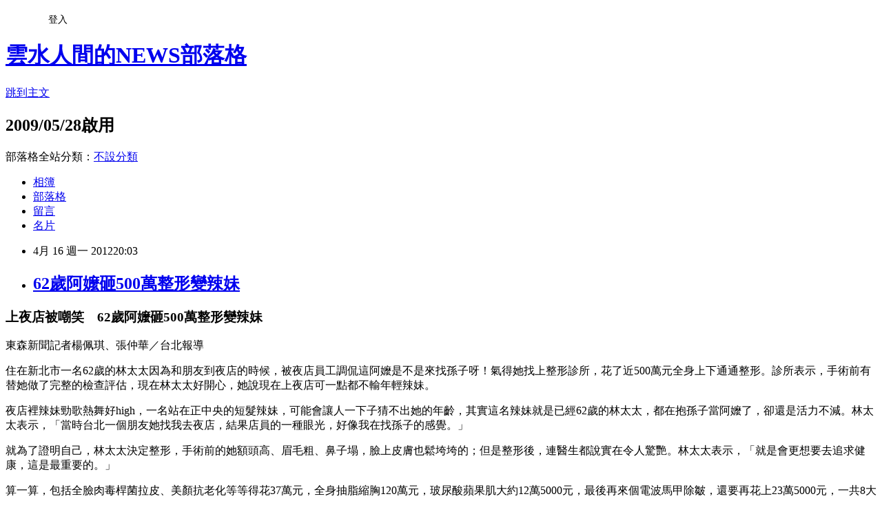

--- FILE ---
content_type: text/html; charset=utf-8
request_url: https://givemen.pixnet.net/blog/posts/4036558939
body_size: 31198
content:
<!DOCTYPE html><html lang="zh-TW"><head><meta charSet="utf-8"/><meta name="viewport" content="width=device-width, initial-scale=1"/><link rel="stylesheet" href="https://static.1px.tw/blog-next/_next/static/chunks/b1e52b495cc0137c.css" data-precedence="next"/><link rel="stylesheet" href="/fix.css?v=202601191621" type="text/css" data-precedence="medium"/><link rel="stylesheet" href="https://s3.1px.tw/blog/theme/choc/iframe-popup.css?v=202601191621" type="text/css" data-precedence="medium"/><link rel="stylesheet" href="https://s3.1px.tw/blog/theme/choc/plugins.min.css?v=202601191621" type="text/css" data-precedence="medium"/><link rel="stylesheet" href="https://s3.1px.tw/blog/theme/choc/openid-comment.css?v=202601191621" type="text/css" data-precedence="medium"/><link rel="stylesheet" href="https://s3.1px.tw/blog/theme/choc/style.min.css?v=202601191621" type="text/css" data-precedence="medium"/><link rel="stylesheet" href="https://s3.1px.tw/blog/theme/choc/main.min.css?v=202601191621" type="text/css" data-precedence="medium"/><link rel="stylesheet" href="https://pimg.1px.tw/givemen/assets/givemen.css?v=202601191621" type="text/css" data-precedence="medium"/><link rel="stylesheet" href="https://s3.1px.tw/blog/theme/choc/author-info.css?v=202601191621" type="text/css" data-precedence="medium"/><link rel="stylesheet" href="https://s3.1px.tw/blog/theme/choc/idlePop.min.css?v=202601191621" type="text/css" data-precedence="medium"/><link rel="preload" as="script" fetchPriority="low" href="https://static.1px.tw/blog-next/_next/static/chunks/94688e2baa9fea03.js"/><script src="https://static.1px.tw/blog-next/_next/static/chunks/41eaa5427c45ebcc.js" async=""></script><script src="https://static.1px.tw/blog-next/_next/static/chunks/e2c6231760bc85bd.js" async=""></script><script src="https://static.1px.tw/blog-next/_next/static/chunks/94bde6376cf279be.js" async=""></script><script src="https://static.1px.tw/blog-next/_next/static/chunks/426b9d9d938a9eb4.js" async=""></script><script src="https://static.1px.tw/blog-next/_next/static/chunks/turbopack-5021d21b4b170dda.js" async=""></script><script src="https://static.1px.tw/blog-next/_next/static/chunks/ff1a16fafef87110.js" async=""></script><script src="https://static.1px.tw/blog-next/_next/static/chunks/e308b2b9ce476a3e.js" async=""></script><script src="https://static.1px.tw/blog-next/_next/static/chunks/2bf79572a40338b7.js" async=""></script><script src="https://static.1px.tw/blog-next/_next/static/chunks/d3c6eed28c1dd8e2.js" async=""></script><script src="https://static.1px.tw/blog-next/_next/static/chunks/d4d39cfc2a072218.js" async=""></script><script src="https://static.1px.tw/blog-next/_next/static/chunks/6a5d72c05b9cd4ba.js" async=""></script><script src="https://static.1px.tw/blog-next/_next/static/chunks/8af6103cf1375f47.js" async=""></script><script src="https://static.1px.tw/blog-next/_next/static/chunks/60d08651d643cedc.js" async=""></script><script src="https://static.1px.tw/blog-next/_next/static/chunks/0ae21416dac1fa83.js" async=""></script><script src="https://static.1px.tw/blog-next/_next/static/chunks/6d1100e43ad18157.js" async=""></script><script src="https://static.1px.tw/blog-next/_next/static/chunks/87eeaf7a3b9005e8.js" async=""></script><script src="https://static.1px.tw/blog-next/_next/static/chunks/ed01c75076819ebd.js" async=""></script><script src="https://static.1px.tw/blog-next/_next/static/chunks/a4df8fc19a9a82e6.js" async=""></script><title>62歲阿嬤砸500萬整形變辣妹</title><meta name="description" content="上夜店被嘲笑　62歲阿嬤砸500萬整形變辣妹  東森新聞記者楊佩琪、張仲華／台北報導 住在新北市一名62歲的林太太因為和朋友到夜店的時候，被夜店員工調侃這阿嬤是不是來找孫子呀！氣得她找上整形診所，花了近500萬元全身上下通通整形。診所表示，手術前有替她做了完整的檢查評估，現在林太太好開心，她說現在上夜店可一點都不輸年輕辣妹。 夜店裡辣妹勁歌熱舞好high，一名站在正中央的短髮辣妹，可能會讓人一下子猜不出她的年齡，其實這名辣妹就是已經62歲的林太太，都在抱孫子當阿嬤了，卻還是活力不減。林太太表示，「當時台北一個朋友她找我去夜店，結果店員的一種眼光，好像我在找孫子的感覺。」"/><meta name="author" content="雲水人間的NEWS部落格"/><meta name="google-adsense-platform-account" content="pub-2647689032095179"/><meta name="fb:app_id" content="101730233200171"/><link rel="canonical" href="https://givemen.pixnet.net/blog/posts/4036558939"/><meta property="og:title" content="62歲阿嬤砸500萬整形變辣妹"/><meta property="og:description" content="上夜店被嘲笑　62歲阿嬤砸500萬整形變辣妹  東森新聞記者楊佩琪、張仲華／台北報導 住在新北市一名62歲的林太太因為和朋友到夜店的時候，被夜店員工調侃這阿嬤是不是來找孫子呀！氣得她找上整形診所，花了近500萬元全身上下通通整形。診所表示，手術前有替她做了完整的檢查評估，現在林太太好開心，她說現在上夜店可一點都不輸年輕辣妹。 夜店裡辣妹勁歌熱舞好high，一名站在正中央的短髮辣妹，可能會讓人一下子猜不出她的年齡，其實這名辣妹就是已經62歲的林太太，都在抱孫子當阿嬤了，卻還是活力不減。林太太表示，「當時台北一個朋友她找我去夜店，結果店員的一種眼光，好像我在找孫子的感覺。」"/><meta property="og:url" content="https://givemen.pixnet.net/blog/posts/4036558939"/><meta property="og:image" content="http://static.ettoday.net/images/73/d73207.jpg"/><meta property="og:type" content="article"/><meta name="twitter:card" content="summary_large_image"/><meta name="twitter:title" content="62歲阿嬤砸500萬整形變辣妹"/><meta name="twitter:description" content="上夜店被嘲笑　62歲阿嬤砸500萬整形變辣妹  東森新聞記者楊佩琪、張仲華／台北報導 住在新北市一名62歲的林太太因為和朋友到夜店的時候，被夜店員工調侃這阿嬤是不是來找孫子呀！氣得她找上整形診所，花了近500萬元全身上下通通整形。診所表示，手術前有替她做了完整的檢查評估，現在林太太好開心，她說現在上夜店可一點都不輸年輕辣妹。 夜店裡辣妹勁歌熱舞好high，一名站在正中央的短髮辣妹，可能會讓人一下子猜不出她的年齡，其實這名辣妹就是已經62歲的林太太，都在抱孫子當阿嬤了，卻還是活力不減。林太太表示，「當時台北一個朋友她找我去夜店，結果店員的一種眼光，好像我在找孫子的感覺。」"/><meta name="twitter:image" content="http://static.ettoday.net/images/73/d73207.jpg"/><link rel="icon" href="/favicon.ico?favicon.a62c60e0.ico" sizes="32x32" type="image/x-icon"/><script src="https://static.1px.tw/blog-next/_next/static/chunks/a6dad97d9634a72d.js" noModule=""></script></head><body><!--$--><!--/$--><!--$?--><template id="B:0"></template><!--/$--><script>requestAnimationFrame(function(){$RT=performance.now()});</script><script src="https://static.1px.tw/blog-next/_next/static/chunks/94688e2baa9fea03.js" id="_R_" async=""></script><div hidden id="S:0"><script id="pixnet-vars">
        window.PIXNET = {
          post_id: "4036558939",
          name: "givemen",
          user_id: 0,
          blog_id: "1931861",
          display_ads: true,
          ad_options: {"chictrip":false}
        };
      </script><script type="text/javascript" src="https://code.jquery.com/jquery-latest.min.js"></script><script id="json-ld-article-script" type="application/ld+json">{"@context":"https:\u002F\u002Fschema.org","@type":"BlogPosting","isAccessibleForFree":true,"mainEntityOfPage":{"@type":"WebPage","@id":"https:\u002F\u002Fgivemen.pixnet.net\u002Fblog\u002Fposts\u002F4036558939"},"headline":"62歲阿嬤砸500萬整形變辣妹","description":"\u003Cimg border=\"1\" alt=\"\" src=\"http:\u002F\u002Fstatic.ettoday.net\u002Fimages\u002F73\u002Fd73207.jpg\" width=\"500\" height=\"375\"\u003E\u003Cbr \u002F\u003E上夜店被嘲笑　62歲阿嬤砸500萬整形變辣妹 \u003Cfont color=\"#000040\" size=\"3\"\u003E\u003C\u002Ffont\u003E 東森新聞記者楊佩琪、張仲華／台北報導 住在新北市一名62歲的林太太因為和朋友到夜店的時候，被夜店員工調侃這阿嬤是不是來找孫子呀！氣得她找上整形診所，花了近500萬元全身上下通通整形。診所表示，手術前有替她做了完整的檢查評估，現在林太太好開心，她說現在上夜店可一點都不輸年輕辣妹。 夜店裡辣妹勁歌熱舞好high，一名站在正中央的短髮辣妹，可能會讓人一下子猜不出她的年齡，其實這名辣妹就是已經62歲的林太太，都在抱孫子當阿嬤了，卻還是活力不減。林太太表示，「當時台北一個朋友她找我去夜店，結果店員的一種眼光，好像我在找孫子的感覺。」","articleBody":"\u003Ch3\u003E\u003Cfont color=\"#000040\" size=\"3\"\u003E上夜店被嘲笑　62歲阿嬤砸500萬整形變辣妹\u003C\u002Ffont\u003E\u003C\u002Fh3\u003E \u003Cp\u003E \u003Cp\u003E\u003Ca href=\"http:\u002F\u002Fad.ettoday.net\u002Fadclick.php?bid=all_news_text1&amp;bannerid=47\"\u003E\u003Cfont color=\"#000040\" size=\"3\"\u003E\u003C\u002Ffont\u003E\u003C\u002Fa\u003E\u003C\u002Fp\u003E\u003Cfont color=\"#000040\" size=\"3\"\u003E\u003Cimg border=\"1\" alt=\"\" src=\"http:\u002F\u002Fstatic.ettoday.net\u002Fimages\u002F73\u002Fd73207.jpg\" width=\"500\" height=\"375\"\u003E\u003C\u002Ffont\u003E \u003Cp\u003E\u003Cfont color=\"#000040\" size=\"3\"\u003E東森新聞記者楊佩琪、張仲華／台北報導\u003C\u002Ffont\u003E \u003Cp\u003E\u003Cfont color=\"#000040\" size=\"3\"\u003E住在新北市一名62歲的林太太因為和朋友到夜店的時候，被夜店員工調侃這阿嬤是不是來找孫子呀！氣得她找上整形診所，花了近500萬元全身上下通通整形。診所表示，手術前有替她做了完整的檢查評估，現在林太太好開心，她說現在上夜店可一點都不輸年輕辣妹。\u003C\u002Ffont\u003E \u003Cp\u003E\u003Cfont color=\"#000040\" size=\"3\"\u003E夜店裡辣妹勁歌熱舞好high，一名站在正中央的短髮辣妹，可能會讓人一下子猜不出她的年齡，其實這名辣妹就是已經62歲的林太太，都在抱孫子當阿嬤了，卻還是活力不減。林太太表示，「當時台北一個朋友她找我去夜店，結果店員的一種眼光，好像我在找孫子的感覺。」\u003C\u002Ffont\u003E \u003Cp\u003E\u003Cfont color=\"#000040\" size=\"3\"\u003E\u003Cimg border=\"1\" alt=\"\" src=\"http:\u002F\u002Fstatic.ettoday.net\u002Fimages\u002F73\u002Fd73209.jpg\" width=\"500\" height=\"375\"\u003E\u003C\u002Ffont\u003E \u003Cp\u003E\u003Cfont color=\"#000040\" size=\"3\"\u003E就為了證明自己，林太太決定整形，手術前的她額頭高、眉毛粗、鼻子塌，臉上皮膚也鬆垮垮的；但是整形後，連醫生都說實在令人驚艷。林太太表示，「就是會更想要去追求健康，這是最重要的。」\u003C\u002Ffont\u003E \u003Cp\u003E\u003Cfont color=\"#000040\" size=\"3\"\u003E算一算，包括全臉肉毒桿菌拉皮、美顏抗老化等等得花37萬元，全身抽脂縮胸120萬元，玻尿酸蘋果肌大約12萬5000元，最後再來個電波馬甲除皺，還要再花上23萬5000元，一共8大項手術花費近200萬元，加上手術後復健，林太太至少花了485萬元，變成現在的樣子。\u003C\u002Ffont\u003E \u003Cp\u003E\u003Cfont color=\"#000040\" size=\"3\"\u003E整形醫師張東舜指出，「每個人的狀況是不一樣，所以我們如果要做這樣的手術，就是要看她的檢查報告、抽血的報告，跟我們和她溝通的情況。」\u003C\u002Ffont\u003E \u003Cp\u003E\u003Cfont color=\"#000040\" size=\"3\"\u003E雖然手術難免有風險，曾經在銀行工作的林太太說，她靠自己投資獲利，在新北市新板特區擁有不少豪宅等級房地產，用辛苦賺來的錢慰勞自己也是應該，看看林太太沉醉熱舞的模樣，只能說除了外表，心也年輕，才是最重要的不老秘訣。\u003C\u002Ffont\u003E \u003Cp\u003E\u003Cfont color=\"#000040\" size=\"3\"\u003E********\u003C\u002Ffont\u003E \u003Cp\u003E\u003Cfont color=\"#0000ff\" size=\"3\"\u003E\u003Cstrong\u003E雲水人間：\u003C\u002Fstrong\u003E\u003C\u002Ffont\u003E \u003Cp\u003E\u003Cfont color=\"#0000ff\" size=\"3\"\u003E\u003Cstrong\u003E差不多..\u003C\u002Fstrong\u003E\u003C\u002Ffont\u003E \u003Cp\u003E\u003Cfont color=\"#0000ff\" size=\"3\"\u003E\u003Cstrong\u003E靠化妝也有這效果..\u003C\u002Fstrong\u003E\u003C\u002Ffont\u003E \u003Cp\u003E\u003Cfont color=\"#000040\" size=\"3\"\u003E\u003C\u002Ffont\u003E\u003C\u002Fp\u003E","image":["http:\u002F\u002Fstatic.ettoday.net\u002Fimages\u002F73\u002Fd73207.jpg"],"author":{"@type":"Person","name":"雲水人間的NEWS部落格","url":"https:\u002F\u002Fwww.pixnet.net\u002Fpcard\u002Fgivemen"},"publisher":{"@type":"Organization","name":"雲水人間的NEWS部落格","logo":{"@type":"ImageObject","url":"https:\u002F\u002Fs3.1px.tw\u002Fblog\u002Fcommon\u002Favatar\u002Fblog_cover_dark.jpg"}},"datePublished":"2012-04-16T12:03:28.000Z","dateModified":"","keywords":[],"articleSection":"保健--西醫"}</script><template id="P:1"></template><template id="P:2"></template><template id="P:3"></template><section aria-label="Notifications alt+T" tabindex="-1" aria-live="polite" aria-relevant="additions text" aria-atomic="false"></section></div><script>(self.__next_f=self.__next_f||[]).push([0])</script><script>self.__next_f.push([1,"1:\"$Sreact.fragment\"\n3:I[39756,[\"https://static.1px.tw/blog-next/_next/static/chunks/ff1a16fafef87110.js\",\"https://static.1px.tw/blog-next/_next/static/chunks/e308b2b9ce476a3e.js\"],\"default\"]\n4:I[53536,[\"https://static.1px.tw/blog-next/_next/static/chunks/ff1a16fafef87110.js\",\"https://static.1px.tw/blog-next/_next/static/chunks/e308b2b9ce476a3e.js\"],\"default\"]\n6:I[97367,[\"https://static.1px.tw/blog-next/_next/static/chunks/ff1a16fafef87110.js\",\"https://static.1px.tw/blog-next/_next/static/chunks/e308b2b9ce476a3e.js\"],\"OutletBoundary\"]\n8:I[97367,[\"https://static.1px.tw/blog-next/_next/static/chunks/ff1a16fafef87110.js\",\"https://static.1px.tw/blog-next/_next/static/chunks/e308b2b9ce476a3e.js\"],\"ViewportBoundary\"]\na:I[97367,[\"https://static.1px.tw/blog-next/_next/static/chunks/ff1a16fafef87110.js\",\"https://static.1px.tw/blog-next/_next/static/chunks/e308b2b9ce476a3e.js\"],\"MetadataBoundary\"]\nc:I[63491,[\"https://static.1px.tw/blog-next/_next/static/chunks/2bf79572a40338b7.js\",\"https://static.1px.tw/blog-next/_next/static/chunks/d3c6eed28c1dd8e2.js\"],\"default\"]\n:HL[\"https://static.1px.tw/blog-next/_next/static/chunks/b1e52b495cc0137c.css\",\"style\"]\n"])</script><script>self.__next_f.push([1,"0:{\"P\":null,\"b\":\"jLMCWaFgMfR_swzrVDvgI\",\"c\":[\"\",\"blog\",\"posts\",\"4036558939\"],\"q\":\"\",\"i\":false,\"f\":[[[\"\",{\"children\":[\"blog\",{\"children\":[\"posts\",{\"children\":[[\"id\",\"4036558939\",\"d\"],{\"children\":[\"__PAGE__\",{}]}]}]}]},\"$undefined\",\"$undefined\",true],[[\"$\",\"$1\",\"c\",{\"children\":[[[\"$\",\"script\",\"script-0\",{\"src\":\"https://static.1px.tw/blog-next/_next/static/chunks/d4d39cfc2a072218.js\",\"async\":true,\"nonce\":\"$undefined\"}],[\"$\",\"script\",\"script-1\",{\"src\":\"https://static.1px.tw/blog-next/_next/static/chunks/6a5d72c05b9cd4ba.js\",\"async\":true,\"nonce\":\"$undefined\"}],[\"$\",\"script\",\"script-2\",{\"src\":\"https://static.1px.tw/blog-next/_next/static/chunks/8af6103cf1375f47.js\",\"async\":true,\"nonce\":\"$undefined\"}]],\"$L2\"]}],{\"children\":[[\"$\",\"$1\",\"c\",{\"children\":[null,[\"$\",\"$L3\",null,{\"parallelRouterKey\":\"children\",\"error\":\"$undefined\",\"errorStyles\":\"$undefined\",\"errorScripts\":\"$undefined\",\"template\":[\"$\",\"$L4\",null,{}],\"templateStyles\":\"$undefined\",\"templateScripts\":\"$undefined\",\"notFound\":\"$undefined\",\"forbidden\":\"$undefined\",\"unauthorized\":\"$undefined\"}]]}],{\"children\":[[\"$\",\"$1\",\"c\",{\"children\":[null,[\"$\",\"$L3\",null,{\"parallelRouterKey\":\"children\",\"error\":\"$undefined\",\"errorStyles\":\"$undefined\",\"errorScripts\":\"$undefined\",\"template\":[\"$\",\"$L4\",null,{}],\"templateStyles\":\"$undefined\",\"templateScripts\":\"$undefined\",\"notFound\":\"$undefined\",\"forbidden\":\"$undefined\",\"unauthorized\":\"$undefined\"}]]}],{\"children\":[[\"$\",\"$1\",\"c\",{\"children\":[null,[\"$\",\"$L3\",null,{\"parallelRouterKey\":\"children\",\"error\":\"$undefined\",\"errorStyles\":\"$undefined\",\"errorScripts\":\"$undefined\",\"template\":[\"$\",\"$L4\",null,{}],\"templateStyles\":\"$undefined\",\"templateScripts\":\"$undefined\",\"notFound\":\"$undefined\",\"forbidden\":\"$undefined\",\"unauthorized\":\"$undefined\"}]]}],{\"children\":[[\"$\",\"$1\",\"c\",{\"children\":[\"$L5\",[[\"$\",\"link\",\"0\",{\"rel\":\"stylesheet\",\"href\":\"https://static.1px.tw/blog-next/_next/static/chunks/b1e52b495cc0137c.css\",\"precedence\":\"next\",\"crossOrigin\":\"$undefined\",\"nonce\":\"$undefined\"}],[\"$\",\"script\",\"script-0\",{\"src\":\"https://static.1px.tw/blog-next/_next/static/chunks/0ae21416dac1fa83.js\",\"async\":true,\"nonce\":\"$undefined\"}],[\"$\",\"script\",\"script-1\",{\"src\":\"https://static.1px.tw/blog-next/_next/static/chunks/6d1100e43ad18157.js\",\"async\":true,\"nonce\":\"$undefined\"}],[\"$\",\"script\",\"script-2\",{\"src\":\"https://static.1px.tw/blog-next/_next/static/chunks/87eeaf7a3b9005e8.js\",\"async\":true,\"nonce\":\"$undefined\"}],[\"$\",\"script\",\"script-3\",{\"src\":\"https://static.1px.tw/blog-next/_next/static/chunks/ed01c75076819ebd.js\",\"async\":true,\"nonce\":\"$undefined\"}],[\"$\",\"script\",\"script-4\",{\"src\":\"https://static.1px.tw/blog-next/_next/static/chunks/a4df8fc19a9a82e6.js\",\"async\":true,\"nonce\":\"$undefined\"}]],[\"$\",\"$L6\",null,{\"children\":\"$@7\"}]]}],{},null,false,false]},null,false,false]},null,false,false]},null,false,false]},null,false,false],[\"$\",\"$1\",\"h\",{\"children\":[null,[\"$\",\"$L8\",null,{\"children\":\"$@9\"}],[\"$\",\"$La\",null,{\"children\":\"$@b\"}],null]}],false]],\"m\":\"$undefined\",\"G\":[\"$c\",[]],\"S\":false}\n"])</script><script>self.__next_f.push([1,"9:[[\"$\",\"meta\",\"0\",{\"charSet\":\"utf-8\"}],[\"$\",\"meta\",\"1\",{\"name\":\"viewport\",\"content\":\"width=device-width, initial-scale=1\"}]]\n"])</script><script>self.__next_f.push([1,"d:I[79520,[\"https://static.1px.tw/blog-next/_next/static/chunks/d4d39cfc2a072218.js\",\"https://static.1px.tw/blog-next/_next/static/chunks/6a5d72c05b9cd4ba.js\",\"https://static.1px.tw/blog-next/_next/static/chunks/8af6103cf1375f47.js\"],\"\"]\n10:I[2352,[\"https://static.1px.tw/blog-next/_next/static/chunks/d4d39cfc2a072218.js\",\"https://static.1px.tw/blog-next/_next/static/chunks/6a5d72c05b9cd4ba.js\",\"https://static.1px.tw/blog-next/_next/static/chunks/8af6103cf1375f47.js\"],\"AdultWarningModal\"]\n11:I[69182,[\"https://static.1px.tw/blog-next/_next/static/chunks/d4d39cfc2a072218.js\",\"https://static.1px.tw/blog-next/_next/static/chunks/6a5d72c05b9cd4ba.js\",\"https://static.1px.tw/blog-next/_next/static/chunks/8af6103cf1375f47.js\"],\"HydrationComplete\"]\n12:I[12985,[\"https://static.1px.tw/blog-next/_next/static/chunks/d4d39cfc2a072218.js\",\"https://static.1px.tw/blog-next/_next/static/chunks/6a5d72c05b9cd4ba.js\",\"https://static.1px.tw/blog-next/_next/static/chunks/8af6103cf1375f47.js\"],\"NuqsAdapter\"]\n13:I[82782,[\"https://static.1px.tw/blog-next/_next/static/chunks/d4d39cfc2a072218.js\",\"https://static.1px.tw/blog-next/_next/static/chunks/6a5d72c05b9cd4ba.js\",\"https://static.1px.tw/blog-next/_next/static/chunks/8af6103cf1375f47.js\"],\"RefineContext\"]\n14:I[29306,[\"https://static.1px.tw/blog-next/_next/static/chunks/d4d39cfc2a072218.js\",\"https://static.1px.tw/blog-next/_next/static/chunks/6a5d72c05b9cd4ba.js\",\"https://static.1px.tw/blog-next/_next/static/chunks/8af6103cf1375f47.js\",\"https://static.1px.tw/blog-next/_next/static/chunks/60d08651d643cedc.js\",\"https://static.1px.tw/blog-next/_next/static/chunks/d3c6eed28c1dd8e2.js\"],\"default\"]\n2:[\"$\",\"html\",null,{\"lang\":\"zh-TW\",\"children\":[[\"$\",\"$Ld\",null,{\"id\":\"google-tag-manager\",\"strategy\":\"afterInteractive\",\"children\":\"\\n(function(w,d,s,l,i){w[l]=w[l]||[];w[l].push({'gtm.start':\\nnew Date().getTime(),event:'gtm.js'});var f=d.getElementsByTagName(s)[0],\\nj=d.createElement(s),dl=l!='dataLayer'?'\u0026l='+l:'';j.async=true;j.src=\\n'https://www.googletagmanager.com/gtm.js?id='+i+dl;f.parentNode.insertBefore(j,f);\\n})(window,document,'script','dataLayer','GTM-TRLQMPKX');\\n  \"}],\"$Le\",\"$Lf\",[\"$\",\"body\",null,{\"children\":[[\"$\",\"$L10\",null,{\"display\":false}],[\"$\",\"$L11\",null,{}],[\"$\",\"$L12\",null,{\"children\":[\"$\",\"$L13\",null,{\"children\":[\"$\",\"$L3\",null,{\"parallelRouterKey\":\"children\",\"error\":\"$undefined\",\"errorStyles\":\"$undefined\",\"errorScripts\":\"$undefined\",\"template\":[\"$\",\"$L4\",null,{}],\"templateStyles\":\"$undefined\",\"templateScripts\":\"$undefined\",\"notFound\":[[\"$\",\"$L14\",null,{}],[]],\"forbidden\":\"$undefined\",\"unauthorized\":\"$undefined\"}]}]}]]}]]}]\n"])</script><script>self.__next_f.push([1,"e:null\nf:null\n"])</script><script>self.__next_f.push([1,"16:I[27201,[\"https://static.1px.tw/blog-next/_next/static/chunks/ff1a16fafef87110.js\",\"https://static.1px.tw/blog-next/_next/static/chunks/e308b2b9ce476a3e.js\"],\"IconMark\"]\n5:[[\"$\",\"script\",null,{\"id\":\"pixnet-vars\",\"children\":\"\\n        window.PIXNET = {\\n          post_id: \\\"4036558939\\\",\\n          name: \\\"givemen\\\",\\n          user_id: 0,\\n          blog_id: \\\"1931861\\\",\\n          display_ads: true,\\n          ad_options: {\\\"chictrip\\\":false}\\n        };\\n      \"}],\"$L15\"]\n"])</script><script>self.__next_f.push([1,"b:[[\"$\",\"title\",\"0\",{\"children\":\"62歲阿嬤砸500萬整形變辣妹\"}],[\"$\",\"meta\",\"1\",{\"name\":\"description\",\"content\":\"上夜店被嘲笑　62歲阿嬤砸500萬整形變辣妹  東森新聞記者楊佩琪、張仲華／台北報導 住在新北市一名62歲的林太太因為和朋友到夜店的時候，被夜店員工調侃這阿嬤是不是來找孫子呀！氣得她找上整形診所，花了近500萬元全身上下通通整形。診所表示，手術前有替她做了完整的檢查評估，現在林太太好開心，她說現在上夜店可一點都不輸年輕辣妹。 夜店裡辣妹勁歌熱舞好high，一名站在正中央的短髮辣妹，可能會讓人一下子猜不出她的年齡，其實這名辣妹就是已經62歲的林太太，都在抱孫子當阿嬤了，卻還是活力不減。林太太表示，「當時台北一個朋友她找我去夜店，結果店員的一種眼光，好像我在找孫子的感覺。」\"}],[\"$\",\"meta\",\"2\",{\"name\":\"author\",\"content\":\"雲水人間的NEWS部落格\"}],[\"$\",\"meta\",\"3\",{\"name\":\"google-adsense-platform-account\",\"content\":\"pub-2647689032095179\"}],[\"$\",\"meta\",\"4\",{\"name\":\"fb:app_id\",\"content\":\"101730233200171\"}],[\"$\",\"link\",\"5\",{\"rel\":\"canonical\",\"href\":\"https://givemen.pixnet.net/blog/posts/4036558939\"}],[\"$\",\"meta\",\"6\",{\"property\":\"og:title\",\"content\":\"62歲阿嬤砸500萬整形變辣妹\"}],[\"$\",\"meta\",\"7\",{\"property\":\"og:description\",\"content\":\"上夜店被嘲笑　62歲阿嬤砸500萬整形變辣妹  東森新聞記者楊佩琪、張仲華／台北報導 住在新北市一名62歲的林太太因為和朋友到夜店的時候，被夜店員工調侃這阿嬤是不是來找孫子呀！氣得她找上整形診所，花了近500萬元全身上下通通整形。診所表示，手術前有替她做了完整的檢查評估，現在林太太好開心，她說現在上夜店可一點都不輸年輕辣妹。 夜店裡辣妹勁歌熱舞好high，一名站在正中央的短髮辣妹，可能會讓人一下子猜不出她的年齡，其實這名辣妹就是已經62歲的林太太，都在抱孫子當阿嬤了，卻還是活力不減。林太太表示，「當時台北一個朋友她找我去夜店，結果店員的一種眼光，好像我在找孫子的感覺。」\"}],[\"$\",\"meta\",\"8\",{\"property\":\"og:url\",\"content\":\"https://givemen.pixnet.net/blog/posts/4036558939\"}],[\"$\",\"meta\",\"9\",{\"property\":\"og:image\",\"content\":\"http://static.ettoday.net/images/73/d73207.jpg\"}],[\"$\",\"meta\",\"10\",{\"property\":\"og:type\",\"content\":\"article\"}],[\"$\",\"meta\",\"11\",{\"name\":\"twitter:card\",\"content\":\"summary_large_image\"}],[\"$\",\"meta\",\"12\",{\"name\":\"twitter:title\",\"content\":\"62歲阿嬤砸500萬整形變辣妹\"}],[\"$\",\"meta\",\"13\",{\"name\":\"twitter:description\",\"content\":\"上夜店被嘲笑　62歲阿嬤砸500萬整形變辣妹  東森新聞記者楊佩琪、張仲華／台北報導 住在新北市一名62歲的林太太因為和朋友到夜店的時候，被夜店員工調侃這阿嬤是不是來找孫子呀！氣得她找上整形診所，花了近500萬元全身上下通通整形。診所表示，手術前有替她做了完整的檢查評估，現在林太太好開心，她說現在上夜店可一點都不輸年輕辣妹。 夜店裡辣妹勁歌熱舞好high，一名站在正中央的短髮辣妹，可能會讓人一下子猜不出她的年齡，其實這名辣妹就是已經62歲的林太太，都在抱孫子當阿嬤了，卻還是活力不減。林太太表示，「當時台北一個朋友她找我去夜店，結果店員的一種眼光，好像我在找孫子的感覺。」\"}],[\"$\",\"meta\",\"14\",{\"name\":\"twitter:image\",\"content\":\"http://static.ettoday.net/images/73/d73207.jpg\"}],[\"$\",\"link\",\"15\",{\"rel\":\"icon\",\"href\":\"/favicon.ico?favicon.a62c60e0.ico\",\"sizes\":\"32x32\",\"type\":\"image/x-icon\"}],[\"$\",\"$L16\",\"16\",{}]]\n"])</script><script>self.__next_f.push([1,"7:null\n"])</script><script>self.__next_f.push([1,":HL[\"/fix.css?v=202601191621\",\"style\",{\"type\":\"text/css\"}]\n:HL[\"https://s3.1px.tw/blog/theme/choc/iframe-popup.css?v=202601191621\",\"style\",{\"type\":\"text/css\"}]\n:HL[\"https://s3.1px.tw/blog/theme/choc/plugins.min.css?v=202601191621\",\"style\",{\"type\":\"text/css\"}]\n:HL[\"https://s3.1px.tw/blog/theme/choc/openid-comment.css?v=202601191621\",\"style\",{\"type\":\"text/css\"}]\n:HL[\"https://s3.1px.tw/blog/theme/choc/style.min.css?v=202601191621\",\"style\",{\"type\":\"text/css\"}]\n:HL[\"https://s3.1px.tw/blog/theme/choc/main.min.css?v=202601191621\",\"style\",{\"type\":\"text/css\"}]\n:HL[\"https://pimg.1px.tw/givemen/assets/givemen.css?v=202601191621\",\"style\",{\"type\":\"text/css\"}]\n:HL[\"https://s3.1px.tw/blog/theme/choc/author-info.css?v=202601191621\",\"style\",{\"type\":\"text/css\"}]\n:HL[\"https://s3.1px.tw/blog/theme/choc/idlePop.min.css?v=202601191621\",\"style\",{\"type\":\"text/css\"}]\n17:T1689,"])</script><script>self.__next_f.push([1,"{\"@context\":\"https:\\u002F\\u002Fschema.org\",\"@type\":\"BlogPosting\",\"isAccessibleForFree\":true,\"mainEntityOfPage\":{\"@type\":\"WebPage\",\"@id\":\"https:\\u002F\\u002Fgivemen.pixnet.net\\u002Fblog\\u002Fposts\\u002F4036558939\"},\"headline\":\"62歲阿嬤砸500萬整形變辣妹\",\"description\":\"\\u003Cimg border=\\\"1\\\" alt=\\\"\\\" src=\\\"http:\\u002F\\u002Fstatic.ettoday.net\\u002Fimages\\u002F73\\u002Fd73207.jpg\\\" width=\\\"500\\\" height=\\\"375\\\"\\u003E\\u003Cbr \\u002F\\u003E上夜店被嘲笑　62歲阿嬤砸500萬整形變辣妹 \\u003Cfont color=\\\"#000040\\\" size=\\\"3\\\"\\u003E\\u003C\\u002Ffont\\u003E 東森新聞記者楊佩琪、張仲華／台北報導 住在新北市一名62歲的林太太因為和朋友到夜店的時候，被夜店員工調侃這阿嬤是不是來找孫子呀！氣得她找上整形診所，花了近500萬元全身上下通通整形。診所表示，手術前有替她做了完整的檢查評估，現在林太太好開心，她說現在上夜店可一點都不輸年輕辣妹。 夜店裡辣妹勁歌熱舞好high，一名站在正中央的短髮辣妹，可能會讓人一下子猜不出她的年齡，其實這名辣妹就是已經62歲的林太太，都在抱孫子當阿嬤了，卻還是活力不減。林太太表示，「當時台北一個朋友她找我去夜店，結果店員的一種眼光，好像我在找孫子的感覺。」\",\"articleBody\":\"\\u003Ch3\\u003E\\u003Cfont color=\\\"#000040\\\" size=\\\"3\\\"\\u003E上夜店被嘲笑　62歲阿嬤砸500萬整形變辣妹\\u003C\\u002Ffont\\u003E\\u003C\\u002Fh3\\u003E \\u003Cp\\u003E \\u003Cp\\u003E\\u003Ca href=\\\"http:\\u002F\\u002Fad.ettoday.net\\u002Fadclick.php?bid=all_news_text1\u0026amp;bannerid=47\\\"\\u003E\\u003Cfont color=\\\"#000040\\\" size=\\\"3\\\"\\u003E\\u003C\\u002Ffont\\u003E\\u003C\\u002Fa\\u003E\\u003C\\u002Fp\\u003E\\u003Cfont color=\\\"#000040\\\" size=\\\"3\\\"\\u003E\\u003Cimg border=\\\"1\\\" alt=\\\"\\\" src=\\\"http:\\u002F\\u002Fstatic.ettoday.net\\u002Fimages\\u002F73\\u002Fd73207.jpg\\\" width=\\\"500\\\" height=\\\"375\\\"\\u003E\\u003C\\u002Ffont\\u003E \\u003Cp\\u003E\\u003Cfont color=\\\"#000040\\\" size=\\\"3\\\"\\u003E東森新聞記者楊佩琪、張仲華／台北報導\\u003C\\u002Ffont\\u003E \\u003Cp\\u003E\\u003Cfont color=\\\"#000040\\\" size=\\\"3\\\"\\u003E住在新北市一名62歲的林太太因為和朋友到夜店的時候，被夜店員工調侃這阿嬤是不是來找孫子呀！氣得她找上整形診所，花了近500萬元全身上下通通整形。診所表示，手術前有替她做了完整的檢查評估，現在林太太好開心，她說現在上夜店可一點都不輸年輕辣妹。\\u003C\\u002Ffont\\u003E \\u003Cp\\u003E\\u003Cfont color=\\\"#000040\\\" size=\\\"3\\\"\\u003E夜店裡辣妹勁歌熱舞好high，一名站在正中央的短髮辣妹，可能會讓人一下子猜不出她的年齡，其實這名辣妹就是已經62歲的林太太，都在抱孫子當阿嬤了，卻還是活力不減。林太太表示，「當時台北一個朋友她找我去夜店，結果店員的一種眼光，好像我在找孫子的感覺。」\\u003C\\u002Ffont\\u003E \\u003Cp\\u003E\\u003Cfont color=\\\"#000040\\\" size=\\\"3\\\"\\u003E\\u003Cimg border=\\\"1\\\" alt=\\\"\\\" src=\\\"http:\\u002F\\u002Fstatic.ettoday.net\\u002Fimages\\u002F73\\u002Fd73209.jpg\\\" width=\\\"500\\\" height=\\\"375\\\"\\u003E\\u003C\\u002Ffont\\u003E \\u003Cp\\u003E\\u003Cfont color=\\\"#000040\\\" size=\\\"3\\\"\\u003E就為了證明自己，林太太決定整形，手術前的她額頭高、眉毛粗、鼻子塌，臉上皮膚也鬆垮垮的；但是整形後，連醫生都說實在令人驚艷。林太太表示，「就是會更想要去追求健康，這是最重要的。」\\u003C\\u002Ffont\\u003E \\u003Cp\\u003E\\u003Cfont color=\\\"#000040\\\" size=\\\"3\\\"\\u003E算一算，包括全臉肉毒桿菌拉皮、美顏抗老化等等得花37萬元，全身抽脂縮胸120萬元，玻尿酸蘋果肌大約12萬5000元，最後再來個電波馬甲除皺，還要再花上23萬5000元，一共8大項手術花費近200萬元，加上手術後復健，林太太至少花了485萬元，變成現在的樣子。\\u003C\\u002Ffont\\u003E \\u003Cp\\u003E\\u003Cfont color=\\\"#000040\\\" size=\\\"3\\\"\\u003E整形醫師張東舜指出，「每個人的狀況是不一樣，所以我們如果要做這樣的手術，就是要看她的檢查報告、抽血的報告，跟我們和她溝通的情況。」\\u003C\\u002Ffont\\u003E \\u003Cp\\u003E\\u003Cfont color=\\\"#000040\\\" size=\\\"3\\\"\\u003E雖然手術難免有風險，曾經在銀行工作的林太太說，她靠自己投資獲利，在新北市新板特區擁有不少豪宅等級房地產，用辛苦賺來的錢慰勞自己也是應該，看看林太太沉醉熱舞的模樣，只能說除了外表，心也年輕，才是最重要的不老秘訣。\\u003C\\u002Ffont\\u003E \\u003Cp\\u003E\\u003Cfont color=\\\"#000040\\\" size=\\\"3\\\"\\u003E********\\u003C\\u002Ffont\\u003E \\u003Cp\\u003E\\u003Cfont color=\\\"#0000ff\\\" size=\\\"3\\\"\\u003E\\u003Cstrong\\u003E雲水人間：\\u003C\\u002Fstrong\\u003E\\u003C\\u002Ffont\\u003E \\u003Cp\\u003E\\u003Cfont color=\\\"#0000ff\\\" size=\\\"3\\\"\\u003E\\u003Cstrong\\u003E差不多..\\u003C\\u002Fstrong\\u003E\\u003C\\u002Ffont\\u003E \\u003Cp\\u003E\\u003Cfont color=\\\"#0000ff\\\" size=\\\"3\\\"\\u003E\\u003Cstrong\\u003E靠化妝也有這效果..\\u003C\\u002Fstrong\\u003E\\u003C\\u002Ffont\\u003E \\u003Cp\\u003E\\u003Cfont color=\\\"#000040\\\" size=\\\"3\\\"\\u003E\\u003C\\u002Ffont\\u003E\\u003C\\u002Fp\\u003E\",\"image\":[\"http:\\u002F\\u002Fstatic.ettoday.net\\u002Fimages\\u002F73\\u002Fd73207.jpg\"],\"author\":{\"@type\":\"Person\",\"name\":\"雲水人間的NEWS部落格\",\"url\":\"https:\\u002F\\u002Fwww.pixnet.net\\u002Fpcard\\u002Fgivemen\"},\"publisher\":{\"@type\":\"Organization\",\"name\":\"雲水人間的NEWS部落格\",\"logo\":{\"@type\":\"ImageObject\",\"url\":\"https:\\u002F\\u002Fs3.1px.tw\\u002Fblog\\u002Fcommon\\u002Favatar\\u002Fblog_cover_dark.jpg\"}},\"datePublished\":\"2012-04-16T12:03:28.000Z\",\"dateModified\":\"\",\"keywords\":[],\"articleSection\":\"保健--西醫\"}"])</script><script>self.__next_f.push([1,"15:[[[[\"$\",\"link\",\"/fix.css?v=202601191621\",{\"rel\":\"stylesheet\",\"href\":\"/fix.css?v=202601191621\",\"type\":\"text/css\",\"precedence\":\"medium\"}],[\"$\",\"link\",\"https://s3.1px.tw/blog/theme/choc/iframe-popup.css?v=202601191621\",{\"rel\":\"stylesheet\",\"href\":\"https://s3.1px.tw/blog/theme/choc/iframe-popup.css?v=202601191621\",\"type\":\"text/css\",\"precedence\":\"medium\"}],[\"$\",\"link\",\"https://s3.1px.tw/blog/theme/choc/plugins.min.css?v=202601191621\",{\"rel\":\"stylesheet\",\"href\":\"https://s3.1px.tw/blog/theme/choc/plugins.min.css?v=202601191621\",\"type\":\"text/css\",\"precedence\":\"medium\"}],[\"$\",\"link\",\"https://s3.1px.tw/blog/theme/choc/openid-comment.css?v=202601191621\",{\"rel\":\"stylesheet\",\"href\":\"https://s3.1px.tw/blog/theme/choc/openid-comment.css?v=202601191621\",\"type\":\"text/css\",\"precedence\":\"medium\"}],[\"$\",\"link\",\"https://s3.1px.tw/blog/theme/choc/style.min.css?v=202601191621\",{\"rel\":\"stylesheet\",\"href\":\"https://s3.1px.tw/blog/theme/choc/style.min.css?v=202601191621\",\"type\":\"text/css\",\"precedence\":\"medium\"}],[\"$\",\"link\",\"https://s3.1px.tw/blog/theme/choc/main.min.css?v=202601191621\",{\"rel\":\"stylesheet\",\"href\":\"https://s3.1px.tw/blog/theme/choc/main.min.css?v=202601191621\",\"type\":\"text/css\",\"precedence\":\"medium\"}],[\"$\",\"link\",\"https://pimg.1px.tw/givemen/assets/givemen.css?v=202601191621\",{\"rel\":\"stylesheet\",\"href\":\"https://pimg.1px.tw/givemen/assets/givemen.css?v=202601191621\",\"type\":\"text/css\",\"precedence\":\"medium\"}],[\"$\",\"link\",\"https://s3.1px.tw/blog/theme/choc/author-info.css?v=202601191621\",{\"rel\":\"stylesheet\",\"href\":\"https://s3.1px.tw/blog/theme/choc/author-info.css?v=202601191621\",\"type\":\"text/css\",\"precedence\":\"medium\"}],[\"$\",\"link\",\"https://s3.1px.tw/blog/theme/choc/idlePop.min.css?v=202601191621\",{\"rel\":\"stylesheet\",\"href\":\"https://s3.1px.tw/blog/theme/choc/idlePop.min.css?v=202601191621\",\"type\":\"text/css\",\"precedence\":\"medium\"}]],[\"$\",\"script\",null,{\"type\":\"text/javascript\",\"src\":\"https://code.jquery.com/jquery-latest.min.js\"}]],[[\"$\",\"script\",null,{\"id\":\"json-ld-article-script\",\"type\":\"application/ld+json\",\"dangerouslySetInnerHTML\":{\"__html\":\"$17\"}}],\"$L18\"],\"$L19\",\"$L1a\"]\n"])</script><script>self.__next_f.push([1,"1b:I[5479,[\"https://static.1px.tw/blog-next/_next/static/chunks/d4d39cfc2a072218.js\",\"https://static.1px.tw/blog-next/_next/static/chunks/6a5d72c05b9cd4ba.js\",\"https://static.1px.tw/blog-next/_next/static/chunks/8af6103cf1375f47.js\",\"https://static.1px.tw/blog-next/_next/static/chunks/0ae21416dac1fa83.js\",\"https://static.1px.tw/blog-next/_next/static/chunks/6d1100e43ad18157.js\",\"https://static.1px.tw/blog-next/_next/static/chunks/87eeaf7a3b9005e8.js\",\"https://static.1px.tw/blog-next/_next/static/chunks/ed01c75076819ebd.js\",\"https://static.1px.tw/blog-next/_next/static/chunks/a4df8fc19a9a82e6.js\"],\"default\"]\n1c:I[38045,[\"https://static.1px.tw/blog-next/_next/static/chunks/d4d39cfc2a072218.js\",\"https://static.1px.tw/blog-next/_next/static/chunks/6a5d72c05b9cd4ba.js\",\"https://static.1px.tw/blog-next/_next/static/chunks/8af6103cf1375f47.js\",\"https://static.1px.tw/blog-next/_next/static/chunks/0ae21416dac1fa83.js\",\"https://static.1px.tw/blog-next/_next/static/chunks/6d1100e43ad18157.js\",\"https://static.1px.tw/blog-next/_next/static/chunks/87eeaf7a3b9005e8.js\",\"https://static.1px.tw/blog-next/_next/static/chunks/ed01c75076819ebd.js\",\"https://static.1px.tw/blog-next/_next/static/chunks/a4df8fc19a9a82e6.js\"],\"ArticleHead\"]\n18:[\"$\",\"script\",null,{\"id\":\"json-ld-breadcrumb-script\",\"type\":\"application/ld+json\",\"dangerouslySetInnerHTML\":{\"__html\":\"{\\\"@context\\\":\\\"https:\\\\u002F\\\\u002Fschema.org\\\",\\\"@type\\\":\\\"BreadcrumbList\\\",\\\"itemListElement\\\":[{\\\"@type\\\":\\\"ListItem\\\",\\\"position\\\":1,\\\"name\\\":\\\"首頁\\\",\\\"item\\\":\\\"https:\\\\u002F\\\\u002Fgivemen.pixnet.net\\\"},{\\\"@type\\\":\\\"ListItem\\\",\\\"position\\\":2,\\\"name\\\":\\\"部落格\\\",\\\"item\\\":\\\"https:\\\\u002F\\\\u002Fgivemen.pixnet.net\\\\u002Fblog\\\"},{\\\"@type\\\":\\\"ListItem\\\",\\\"position\\\":3,\\\"name\\\":\\\"文章\\\",\\\"item\\\":\\\"https:\\\\u002F\\\\u002Fgivemen.pixnet.net\\\\u002Fblog\\\\u002Fposts\\\"},{\\\"@type\\\":\\\"ListItem\\\",\\\"position\\\":4,\\\"name\\\":\\\"62歲阿嬤砸500萬整形變辣妹\\\",\\\"item\\\":\\\"https:\\\\u002F\\\\u002Fgivemen.pixnet.net\\\\u002Fblog\\\\u002Fposts\\\\u002F4036558939\\\"}]}\"}}]\n1d:Tbc6,"])</script><script>self.__next_f.push([1,"\u003ch3\u003e\u003cfont color=\"#000040\" size=\"3\"\u003e上夜店被嘲笑　62歲阿嬤砸500萬整形變辣妹\u003c/font\u003e\u003c/h3\u003e \u003cp\u003e \u003cp\u003e\u003ca href=\"http://ad.ettoday.net/adclick.php?bid=all_news_text1\u0026amp;bannerid=47\"\u003e\u003cfont color=\"#000040\" size=\"3\"\u003e\u003c/font\u003e\u003c/a\u003e\u003c/p\u003e\u003cfont color=\"#000040\" size=\"3\"\u003e\u003cimg border=\"1\" alt=\"\" src=\"http://static.ettoday.net/images/73/d73207.jpg\" width=\"500\" height=\"375\"\u003e\u003c/font\u003e \u003cp\u003e\u003cfont color=\"#000040\" size=\"3\"\u003e東森新聞記者楊佩琪、張仲華／台北報導\u003c/font\u003e \u003cp\u003e\u003cfont color=\"#000040\" size=\"3\"\u003e住在新北市一名62歲的林太太因為和朋友到夜店的時候，被夜店員工調侃這阿嬤是不是來找孫子呀！氣得她找上整形診所，花了近500萬元全身上下通通整形。診所表示，手術前有替她做了完整的檢查評估，現在林太太好開心，她說現在上夜店可一點都不輸年輕辣妹。\u003c/font\u003e \u003cp\u003e\u003cfont color=\"#000040\" size=\"3\"\u003e夜店裡辣妹勁歌熱舞好high，一名站在正中央的短髮辣妹，可能會讓人一下子猜不出她的年齡，其實這名辣妹就是已經62歲的林太太，都在抱孫子當阿嬤了，卻還是活力不減。林太太表示，「當時台北一個朋友她找我去夜店，結果店員的一種眼光，好像我在找孫子的感覺。」\u003c/font\u003e \u003cp\u003e\u003cfont color=\"#000040\" size=\"3\"\u003e\u003cimg border=\"1\" alt=\"\" src=\"http://static.ettoday.net/images/73/d73209.jpg\" width=\"500\" height=\"375\"\u003e\u003c/font\u003e \u003cp\u003e\u003cfont color=\"#000040\" size=\"3\"\u003e就為了證明自己，林太太決定整形，手術前的她額頭高、眉毛粗、鼻子塌，臉上皮膚也鬆垮垮的；但是整形後，連醫生都說實在令人驚艷。林太太表示，「就是會更想要去追求健康，這是最重要的。」\u003c/font\u003e \u003cp\u003e\u003cfont color=\"#000040\" size=\"3\"\u003e算一算，包括全臉肉毒桿菌拉皮、美顏抗老化等等得花37萬元，全身抽脂縮胸120萬元，玻尿酸蘋果肌大約12萬5000元，最後再來個電波馬甲除皺，還要再花上23萬5000元，一共8大項手術花費近200萬元，加上手術後復健，林太太至少花了485萬元，變成現在的樣子。\u003c/font\u003e \u003cp\u003e\u003cfont color=\"#000040\" size=\"3\"\u003e整形醫師張東舜指出，「每個人的狀況是不一樣，所以我們如果要做這樣的手術，就是要看她的檢查報告、抽血的報告，跟我們和她溝通的情況。」\u003c/font\u003e \u003cp\u003e\u003cfont color=\"#000040\" size=\"3\"\u003e雖然手術難免有風險，曾經在銀行工作的林太太說，她靠自己投資獲利，在新北市新板特區擁有不少豪宅等級房地產，用辛苦賺來的錢慰勞自己也是應該，看看林太太沉醉熱舞的模樣，只能說除了外表，心也年輕，才是最重要的不老秘訣。\u003c/font\u003e \u003cp\u003e\u003cfont color=\"#000040\" size=\"3\"\u003e********\u003c/font\u003e \u003cp\u003e\u003cfont color=\"#0000ff\" size=\"3\"\u003e\u003cstrong\u003e雲水人間：\u003c/strong\u003e\u003c/font\u003e \u003cp\u003e\u003cfont color=\"#0000ff\" size=\"3\"\u003e\u003cstrong\u003e差不多..\u003c/strong\u003e\u003c/font\u003e \u003cp\u003e\u003cfont color=\"#0000ff\" size=\"3\"\u003e\u003cstrong\u003e靠化妝也有這效果..\u003c/strong\u003e\u003c/font\u003e \u003cp\u003e\u003cfont color=\"#000040\" size=\"3\"\u003e\u003c/font\u003e\u003c/p\u003e"])</script><script>self.__next_f.push([1,"1e:Tbc6,"])</script><script>self.__next_f.push([1,"\u003ch3\u003e\u003cfont color=\"#000040\" size=\"3\"\u003e上夜店被嘲笑　62歲阿嬤砸500萬整形變辣妹\u003c/font\u003e\u003c/h3\u003e \u003cp\u003e \u003cp\u003e\u003ca href=\"http://ad.ettoday.net/adclick.php?bid=all_news_text1\u0026amp;bannerid=47\"\u003e\u003cfont color=\"#000040\" size=\"3\"\u003e\u003c/font\u003e\u003c/a\u003e\u003c/p\u003e\u003cfont color=\"#000040\" size=\"3\"\u003e\u003cimg border=\"1\" alt=\"\" src=\"http://static.ettoday.net/images/73/d73207.jpg\" width=\"500\" height=\"375\"\u003e\u003c/font\u003e \u003cp\u003e\u003cfont color=\"#000040\" size=\"3\"\u003e東森新聞記者楊佩琪、張仲華／台北報導\u003c/font\u003e \u003cp\u003e\u003cfont color=\"#000040\" size=\"3\"\u003e住在新北市一名62歲的林太太因為和朋友到夜店的時候，被夜店員工調侃這阿嬤是不是來找孫子呀！氣得她找上整形診所，花了近500萬元全身上下通通整形。診所表示，手術前有替她做了完整的檢查評估，現在林太太好開心，她說現在上夜店可一點都不輸年輕辣妹。\u003c/font\u003e \u003cp\u003e\u003cfont color=\"#000040\" size=\"3\"\u003e夜店裡辣妹勁歌熱舞好high，一名站在正中央的短髮辣妹，可能會讓人一下子猜不出她的年齡，其實這名辣妹就是已經62歲的林太太，都在抱孫子當阿嬤了，卻還是活力不減。林太太表示，「當時台北一個朋友她找我去夜店，結果店員的一種眼光，好像我在找孫子的感覺。」\u003c/font\u003e \u003cp\u003e\u003cfont color=\"#000040\" size=\"3\"\u003e\u003cimg border=\"1\" alt=\"\" src=\"http://static.ettoday.net/images/73/d73209.jpg\" width=\"500\" height=\"375\"\u003e\u003c/font\u003e \u003cp\u003e\u003cfont color=\"#000040\" size=\"3\"\u003e就為了證明自己，林太太決定整形，手術前的她額頭高、眉毛粗、鼻子塌，臉上皮膚也鬆垮垮的；但是整形後，連醫生都說實在令人驚艷。林太太表示，「就是會更想要去追求健康，這是最重要的。」\u003c/font\u003e \u003cp\u003e\u003cfont color=\"#000040\" size=\"3\"\u003e算一算，包括全臉肉毒桿菌拉皮、美顏抗老化等等得花37萬元，全身抽脂縮胸120萬元，玻尿酸蘋果肌大約12萬5000元，最後再來個電波馬甲除皺，還要再花上23萬5000元，一共8大項手術花費近200萬元，加上手術後復健，林太太至少花了485萬元，變成現在的樣子。\u003c/font\u003e \u003cp\u003e\u003cfont color=\"#000040\" size=\"3\"\u003e整形醫師張東舜指出，「每個人的狀況是不一樣，所以我們如果要做這樣的手術，就是要看她的檢查報告、抽血的報告，跟我們和她溝通的情況。」\u003c/font\u003e \u003cp\u003e\u003cfont color=\"#000040\" size=\"3\"\u003e雖然手術難免有風險，曾經在銀行工作的林太太說，她靠自己投資獲利，在新北市新板特區擁有不少豪宅等級房地產，用辛苦賺來的錢慰勞自己也是應該，看看林太太沉醉熱舞的模樣，只能說除了外表，心也年輕，才是最重要的不老秘訣。\u003c/font\u003e \u003cp\u003e\u003cfont color=\"#000040\" size=\"3\"\u003e********\u003c/font\u003e \u003cp\u003e\u003cfont color=\"#0000ff\" size=\"3\"\u003e\u003cstrong\u003e雲水人間：\u003c/strong\u003e\u003c/font\u003e \u003cp\u003e\u003cfont color=\"#0000ff\" size=\"3\"\u003e\u003cstrong\u003e差不多..\u003c/strong\u003e\u003c/font\u003e \u003cp\u003e\u003cfont color=\"#0000ff\" size=\"3\"\u003e\u003cstrong\u003e靠化妝也有這效果..\u003c/strong\u003e\u003c/font\u003e \u003cp\u003e\u003cfont color=\"#000040\" size=\"3\"\u003e\u003c/font\u003e\u003c/p\u003e"])</script><script>self.__next_f.push([1,"1a:[\"$\",\"div\",null,{\"className\":\"main-container\",\"children\":[[\"$\",\"div\",null,{\"id\":\"pixnet-ad-before_header\",\"className\":\"pixnet-ad-placement\"}],[\"$\",\"div\",null,{\"id\":\"body-div\",\"children\":[[\"$\",\"div\",null,{\"id\":\"container\",\"children\":[[\"$\",\"div\",null,{\"id\":\"container2\",\"children\":[[\"$\",\"div\",null,{\"id\":\"container3\",\"children\":[[\"$\",\"div\",null,{\"id\":\"header\",\"children\":[[\"$\",\"div\",null,{\"id\":\"banner\",\"children\":[[\"$\",\"h1\",null,{\"children\":[\"$\",\"a\",null,{\"href\":\"https://givemen.pixnet.net/blog\",\"children\":\"雲水人間的NEWS部落格\"}]}],[\"$\",\"p\",null,{\"className\":\"skiplink\",\"children\":[\"$\",\"a\",null,{\"href\":\"#article-area\",\"title\":\"skip the page header to the main content\",\"children\":\"跳到主文\"}]}],[\"$\",\"h2\",null,{\"suppressHydrationWarning\":true,\"dangerouslySetInnerHTML\":{\"__html\":\"2009/05/28啟用\"}}],[\"$\",\"p\",null,{\"id\":\"blog-category\",\"children\":[\"部落格全站分類：\",[\"$\",\"a\",null,{\"href\":\"#\",\"children\":\"不設分類\"}]]}]]}],[\"$\",\"ul\",null,{\"id\":\"navigation\",\"children\":[[\"$\",\"li\",null,{\"className\":\"navigation-links\",\"id\":\"link-album\",\"children\":[\"$\",\"a\",null,{\"href\":\"/albums\",\"title\":\"go to gallery page of this user\",\"children\":\"相簿\"}]}],[\"$\",\"li\",null,{\"className\":\"navigation-links\",\"id\":\"link-blog\",\"children\":[\"$\",\"a\",null,{\"href\":\"https://givemen.pixnet.net/blog\",\"title\":\"go to index page of this blog\",\"children\":\"部落格\"}]}],[\"$\",\"li\",null,{\"className\":\"navigation-links\",\"id\":\"link-guestbook\",\"children\":[\"$\",\"a\",null,{\"id\":\"guestbook\",\"data-msg\":\"尚未安裝留言板，無法進行留言\",\"data-action\":\"none\",\"href\":\"#\",\"title\":\"go to guestbook page of this user\",\"children\":\"留言\"}]}],[\"$\",\"li\",null,{\"className\":\"navigation-links\",\"id\":\"link-profile\",\"children\":[\"$\",\"a\",null,{\"href\":\"https://www.pixnet.net/pcard/1931861\",\"title\":\"go to profile page of this user\",\"children\":\"名片\"}]}]]}]]}],[\"$\",\"div\",null,{\"id\":\"main\",\"children\":[[\"$\",\"div\",null,{\"id\":\"content\",\"children\":[[\"$\",\"$L1b\",null,{\"data\":\"$undefined\"}],[\"$\",\"div\",null,{\"id\":\"article-area\",\"children\":[\"$\",\"div\",null,{\"id\":\"article-box\",\"children\":[\"$\",\"div\",null,{\"className\":\"article\",\"children\":[[\"$\",\"$L1c\",null,{\"post\":{\"id\":\"4036558939\",\"title\":\"62歲阿嬤砸500萬整形變辣妹\",\"excerpt\":\"\u003cimg border=\\\"1\\\" alt=\\\"\\\" src=\\\"http://static.ettoday.net/images/73/d73207.jpg\\\" width=\\\"500\\\" height=\\\"375\\\"\u003e\u003cbr /\u003e上夜店被嘲笑　62歲阿嬤砸500萬整形變辣妹 \u003cfont color=\\\"#000040\\\" size=\\\"3\\\"\u003e\u003c/font\u003e 東森新聞記者楊佩琪、張仲華／台北報導 住在新北市一名62歲的林太太因為和朋友到夜店的時候，被夜店員工調侃這阿嬤是不是來找孫子呀！氣得她找上整形診所，花了近500萬元全身上下通通整形。診所表示，手術前有替她做了完整的檢查評估，現在林太太好開心，她說現在上夜店可一點都不輸年輕辣妹。 夜店裡辣妹勁歌熱舞好high，一名站在正中央的短髮辣妹，可能會讓人一下子猜不出她的年齡，其實這名辣妹就是已經62歲的林太太，都在抱孫子當阿嬤了，卻還是活力不減。林太太表示，「當時台北一個朋友她找我去夜店，結果店員的一種眼光，好像我在找孫子的感覺。」\",\"contents\":{\"post_id\":\"4036558939\",\"contents\":\"$1d\",\"sanitized_contents\":\"$1e\",\"created_at\":null,\"updated_at\":null},\"published_at\":1334577808,\"featured\":{\"id\":null,\"url\":\"http://static.ettoday.net/images/73/d73207.jpg\"},\"category\":{\"id\":\"4001446225\",\"blog_id\":\"1931861\",\"name\":\"保健--西醫\",\"folder_id\":\"0\",\"post_count\":1575,\"sort\":4,\"status\":\"active\",\"frontend\":\"visible\",\"created_at\":0,\"updated_at\":0},\"primaryChannel\":{\"id\":0,\"name\":\"不設分類\",\"slug\":null,\"type_id\":0},\"secondaryChannel\":{\"id\":0,\"name\":\"不設分類\",\"slug\":null,\"type_id\":0},\"tags\":[],\"visibility\":\"public\",\"password_hint\":null,\"friends\":[],\"groups\":[],\"status\":\"active\",\"is_pinned\":0,\"allow_comment\":1,\"comment_visibility\":1,\"comment_permission\":1,\"post_url\":\"https://givemen.pixnet.net/blog/posts/4036558939\",\"stats\":{\"post_id\":\"4036558939\",\"views\":124,\"views_today\":0,\"likes\":0,\"link_clicks\":0,\"comments\":0,\"replies\":0,\"created_at\":0,\"updated_at\":1768787491},\"password\":null,\"comments\":[],\"ad_options\":{\"chictrip\":false}}}],\"$L1f\",\"$L20\",\"$L21\"]}]}]}]]}],\"$L22\"]}],\"$L23\"]}],\"$L24\",\"$L25\",\"$L26\",\"$L27\"]}],\"$L28\",\"$L29\",\"$L2a\",\"$L2b\"]}],\"$L2c\",\"$L2d\",\"$L2e\",\"$L2f\"]}]]}]\n"])</script><script>self.__next_f.push([1,"30:I[89076,[\"https://static.1px.tw/blog-next/_next/static/chunks/d4d39cfc2a072218.js\",\"https://static.1px.tw/blog-next/_next/static/chunks/6a5d72c05b9cd4ba.js\",\"https://static.1px.tw/blog-next/_next/static/chunks/8af6103cf1375f47.js\",\"https://static.1px.tw/blog-next/_next/static/chunks/0ae21416dac1fa83.js\",\"https://static.1px.tw/blog-next/_next/static/chunks/6d1100e43ad18157.js\",\"https://static.1px.tw/blog-next/_next/static/chunks/87eeaf7a3b9005e8.js\",\"https://static.1px.tw/blog-next/_next/static/chunks/ed01c75076819ebd.js\",\"https://static.1px.tw/blog-next/_next/static/chunks/a4df8fc19a9a82e6.js\"],\"ArticleContentInner\"]\n31:I[89697,[\"https://static.1px.tw/blog-next/_next/static/chunks/d4d39cfc2a072218.js\",\"https://static.1px.tw/blog-next/_next/static/chunks/6a5d72c05b9cd4ba.js\",\"https://static.1px.tw/blog-next/_next/static/chunks/8af6103cf1375f47.js\",\"https://static.1px.tw/blog-next/_next/static/chunks/0ae21416dac1fa83.js\",\"https://static.1px.tw/blog-next/_next/static/chunks/6d1100e43ad18157.js\",\"https://static.1px.tw/blog-next/_next/static/chunks/87eeaf7a3b9005e8.js\",\"https://static.1px.tw/blog-next/_next/static/chunks/ed01c75076819ebd.js\",\"https://static.1px.tw/blog-next/_next/static/chunks/a4df8fc19a9a82e6.js\"],\"AuthorViews\"]\n32:I[70364,[\"https://static.1px.tw/blog-next/_next/static/chunks/d4d39cfc2a072218.js\",\"https://static.1px.tw/blog-next/_next/static/chunks/6a5d72c05b9cd4ba.js\",\"https://static.1px.tw/blog-next/_next/static/chunks/8af6103cf1375f47.js\",\"https://static.1px.tw/blog-next/_next/static/chunks/0ae21416dac1fa83.js\",\"https://static.1px.tw/blog-next/_next/static/chunks/6d1100e43ad18157.js\",\"https://static.1px.tw/blog-next/_next/static/chunks/87eeaf7a3b9005e8.js\",\"https://static.1px.tw/blog-next/_next/static/chunks/ed01c75076819ebd.js\",\"https://static.1px.tw/blog-next/_next/static/chunks/a4df8fc19a9a82e6.js\"],\"CommentsBlock\"]\n33:I[96195,[\"https://static.1px.tw/blog-next/_next/static/chunks/d4d39cfc2a072218.js\",\"https://static.1px.tw/blog-next/_next/static/chunks/6a5d72c05b9cd4ba.js\",\"https://static.1px.tw/blog-next/_next/static/chunks/8af6103cf1375f47.js\",\"https://static.1px.tw/blog-next/_next/static/chunks/0ae21416dac1fa83.js\",\"https://static.1px.tw/blog-next/_next/static/chunks/6d1100e43ad18157.js\",\"https://static.1px.tw/blog-next/_next/static/chunks/87eeaf7a3b9005e8.js\",\"https://static.1px.tw/blog-next/_next/static/chunks/ed01c75076819ebd.js\",\"https://static.1px.tw/blog-next/_next/static/chunks/a4df8fc19a9a82e6.js\"],\"Widget\"]\n34:I[28541,[\"https://static.1px.tw/blog-next/_next/static/chunks/d4d39cfc2a072218.js\",\"https://static.1px.tw/blog-next/_next/static/chunks/6a5d72c05b9cd4ba.js\",\"https://static.1px.tw/blog-next/_next/static/chunks/8af6103cf1375f47.js\",\"https://static.1px.tw/blog-next/_next/static/chunks/0ae21416dac1fa83.js\",\"https://static.1px.tw/blog-next/_next/static/chunks/6d1100e43ad18157.js\",\"https://static.1px.tw/blog-next/_next/static/chunks/87eeaf7a3b9005e8.js\",\"https://static.1px.tw/blog-next/_next/static/chunks/ed01c75076819ebd.js\",\"https://static.1px.tw/blog-next/_next/static/chunks/a4df8fc19a9a82e6.js\"],\"default\"]\n:HL[\"/logo_pixnet_ch.svg\",\"image\"]\n"])</script><script>self.__next_f.push([1,"1f:[\"$\",\"div\",null,{\"className\":\"article-body\",\"children\":[[\"$\",\"div\",null,{\"className\":\"article-content\",\"children\":[[\"$\",\"$L30\",null,{\"post\":\"$1a:props:children:1:props:children:0:props:children:0:props:children:0:props:children:1:props:children:0:props:children:1:props:children:props:children:props:children:0:props:post\"}],[\"$\",\"div\",null,{\"className\":\"tag-container-parent\",\"children\":[[\"$\",\"div\",null,{\"className\":\"tag-container article-keyword\",\"data-version\":\"a\",\"children\":[[\"$\",\"div\",null,{\"className\":\"tag__header\",\"children\":[\"$\",\"div\",null,{\"className\":\"tag__header-title\",\"children\":\"文章標籤\"}]}],[\"$\",\"div\",null,{\"className\":\"tag__main\",\"id\":\"article-footer-tags\",\"children\":[]}]]}],[\"$\",\"div\",null,{\"className\":\"tag-container global-keyword\",\"children\":[[\"$\",\"div\",null,{\"className\":\"tag__header\",\"children\":[\"$\",\"div\",null,{\"className\":\"tag__header-title\",\"children\":\"全站熱搜\"}]}],[\"$\",\"div\",null,{\"className\":\"tag__main\",\"children\":[]}]]}]]}],[\"$\",\"div\",null,{\"className\":\"author-profile\",\"children\":[[\"$\",\"div\",null,{\"className\":\"author-profile__header\",\"children\":\"創作者介紹\"}],[\"$\",\"div\",null,{\"className\":\"author-profile__main\",\"id\":\"mixpanel-author-box\",\"children\":[[\"$\",\"a\",null,{\"children\":[\"$\",\"img\",null,{\"className\":\"author-profile__avatar\",\"src\":\"https://pimg.1px.tw/givemen/logo/givemen.png\",\"alt\":\"創作者 givemen 的頭像\",\"loading\":\"lazy\"}]}],[\"$\",\"div\",null,{\"className\":\"author-profile__content\",\"children\":[[\"$\",\"a\",null,{\"className\":\"author-profile__name\",\"children\":\"givemen\"}],[\"$\",\"p\",null,{\"className\":\"author-profile__info\",\"children\":\"雲水人間的NEWS部落格\"}]]}],[\"$\",\"div\",null,{\"className\":\"author-profile__subscribe hoverable\",\"children\":[\"$\",\"button\",null,{\"data-follow-state\":\"關注\",\"className\":\"subscribe-btn member\"}]}]]}]]}]]}],[\"$\",\"p\",null,{\"className\":\"author\",\"children\":[\"givemen\",\" 發表在\",\" \",[\"$\",\"a\",null,{\"href\":\"https://www.pixnet.net\",\"children\":\"痞客邦\"}],\" \",[\"$\",\"a\",null,{\"href\":\"#comments\",\"children\":\"留言\"}],\"(\",\"0\",\") \",[\"$\",\"$L31\",null,{\"post\":\"$1a:props:children:1:props:children:0:props:children:0:props:children:0:props:children:1:props:children:0:props:children:1:props:children:props:children:props:children:0:props:post\"}]]}],[\"$\",\"div\",null,{\"id\":\"pixnet-ad-content-left-right-wrapper\",\"children\":[[\"$\",\"div\",null,{\"className\":\"left\"}],[\"$\",\"div\",null,{\"className\":\"right\"}]]}]]}]\n"])</script><script>self.__next_f.push([1,"20:[\"$\",\"div\",null,{\"className\":\"article-footer\",\"children\":[[\"$\",\"ul\",null,{\"className\":\"refer\",\"children\":[[\"$\",\"li\",null,{\"children\":[\"全站分類：\",[\"$\",\"a\",null,{\"href\":\"#\",\"children\":\"$undefined\"}]]}],\" \",[\"$\",\"li\",null,{\"children\":[\"個人分類：\",[\"$\",\"a\",null,{\"href\":\"#\",\"children\":\"保健--西醫\"}]]}],\" \"]}],[\"$\",\"div\",null,{\"className\":\"back-to-top\",\"children\":[\"$\",\"a\",null,{\"href\":\"#top\",\"title\":\"back to the top of the page\",\"children\":\"▲top\"}]}],[\"$\",\"$L32\",null,{\"comments\":[],\"blog\":{\"blog_id\":\"1931861\",\"urls\":{\"blog_url\":\"https://givemen.pixnet.net/blog\",\"album_url\":\"https://givemen.pixnet.net/albums\",\"card_url\":\"https://www.pixnet.net/pcard/givemen\",\"sitemap_url\":\"https://givemen.pixnet.net/sitemap.xml\"},\"name\":\"givemen\",\"display_name\":\"雲水人間的NEWS部落格\",\"description\":\"2009/05/28啟用\",\"visibility\":\"public\",\"freeze\":\"active\",\"default_comment_permission\":\"deny\",\"service_album\":\"enable\",\"rss_mode\":\"auto\",\"taxonomy\":{\"id\":0,\"name\":\"不設分類\"},\"logo\":{\"id\":null,\"url\":\"https://s3.1px.tw/blog/common/avatar/blog_cover_dark.jpg\"},\"logo_url\":\"https://s3.1px.tw/blog/common/avatar/blog_cover_dark.jpg\",\"owner\":{\"sub\":\"838255647169586682\",\"display_name\":\"givemen\",\"avatar\":\"https://pimg.1px.tw/givemen/logo/givemen.png\",\"login_country\":null,\"login_city\":null,\"login_at\":0,\"created_at\":1243483386,\"updated_at\":1765078608},\"socials\":{\"social_email\":null,\"social_line\":null,\"social_facebook\":null,\"social_instagram\":null,\"social_youtube\":null,\"created_at\":null,\"updated_at\":null},\"stats\":{\"views_initialized\":7473808,\"views_total\":7476341,\"views_today\":9,\"post_count\":0,\"updated_at\":1768810810},\"marketing\":{\"keywords\":null,\"gsc_site_verification\":null,\"sitemap_verified_at\":1768739110,\"ga_account\":null,\"created_at\":1765731490,\"updated_at\":1768739110},\"watermark\":null,\"custom_domain\":null,\"hero_image\":{\"id\":1768810884,\"url\":\"https://picsum.photos/seed/givemen/1200/400\"},\"widgets\":{\"sidebar1\":[{\"id\":3955315,\"identifier\":\"cus518929\",\"title\":\"BloggerAds\",\"sort\":3,\"data\":\"\u003cscript type=\\\"text/javascript\\\" src=\\\"http://js1.bloggerads.net/showads.aspx?blogid=20090528000112\u0026amp;charset=utf-8\\\"\u003e\u003c/script\u003e\"},{\"id\":3955316,\"identifier\":\"pixMyPlace\",\"title\":\"個人資訊\",\"sort\":4,\"data\":null},{\"id\":3955318,\"identifier\":\"pixSearch\",\"title\":\"文章搜尋\",\"sort\":6,\"data\":null},{\"id\":3955319,\"identifier\":\"pixArchive\",\"title\":\"文章精選\",\"sort\":7,\"data\":null},{\"id\":3955320,\"identifier\":\"pixCategory\",\"title\":\"文章分類\",\"sort\":8,\"data\":[{\"type\":\"category\",\"id\":\"4001856959\",\"name\":\"兩性--綜合\",\"post_count\":0,\"url\":\"https://abc.com\",\"sort\":0},{\"type\":\"category\",\"id\":\"4001468464\",\"name\":\"保健--運動生理\",\"post_count\":45,\"url\":\"https://abc.com\",\"sort\":1},{\"type\":\"category\",\"id\":\"4001502904\",\"name\":\"保健--傷害復健\",\"post_count\":14,\"url\":\"https://abc.com\",\"sort\":2},{\"type\":\"category\",\"id\":\"4001673330\",\"name\":\"保健--游泳\",\"post_count\":18,\"url\":\"https://abc.com\",\"sort\":3},{\"type\":\"category\",\"id\":\"4001446225\",\"name\":\"保健--西醫\",\"post_count\":271,\"url\":\"https://abc.com\",\"sort\":4},{\"type\":\"category\",\"id\":\"4001497499\",\"name\":\"保健--西藥\",\"post_count\":37,\"url\":\"https://abc.com\",\"sort\":5},{\"type\":\"category\",\"id\":\"4001479721\",\"name\":\"保健--中醫\",\"post_count\":23,\"url\":\"https://abc.com\",\"sort\":6},{\"type\":\"category\",\"id\":\"4001565194\",\"name\":\"保健--中藥\",\"post_count\":32,\"url\":\"https://abc.com\",\"sort\":7},{\"type\":\"category\",\"id\":\"4001463124\",\"name\":\"保健--食品\",\"post_count\":193,\"url\":\"https://abc.com\",\"sort\":8},{\"type\":\"category\",\"id\":\"4001541703\",\"name\":\"保健--綜合\",\"post_count\":209,\"url\":\"https://abc.com\",\"sort\":9},{\"type\":\"category\",\"id\":\"4001442167\",\"name\":\"玄學--命理\",\"post_count\":43,\"url\":\"https://abc.com\",\"sort\":10},{\"type\":\"category\",\"id\":\"4001601419\",\"name\":\"玄學--姓名學\",\"post_count\":29,\"url\":\"https://abc.com\",\"sort\":11},{\"type\":\"category\",\"id\":\"4001673298\",\"name\":\"玄學--風水\",\"post_count\":46,\"url\":\"https://abc.com\",\"sort\":12},{\"type\":\"category\",\"id\":\"4001703763\",\"name\":\"玄學--面相\",\"post_count\":6,\"url\":\"https://abc.com\",\"sort\":13},{\"type\":\"category\",\"id\":\"4001673296\",\"name\":\"玄學--星座\",\"post_count\":21,\"url\":\"https://abc.com\",\"sort\":14},{\"type\":\"category\",\"id\":\"4001442125\",\"name\":\"教育\",\"post_count\":379,\"url\":\"https://abc.com\",\"sort\":15},{\"type\":\"category\",\"id\":\"4001467344\",\"name\":\"體育\",\"post_count\":88,\"url\":\"https://abc.com\",\"sort\":16},{\"type\":\"category\",\"id\":\"4001521948\",\"name\":\"軍事\",\"post_count\":83,\"url\":\"https://abc.com\",\"sort\":17},{\"type\":\"category\",\"id\":\"4001449780\",\"name\":\"兩岸\",\"post_count\":184,\"url\":\"https://abc.com\",\"sort\":18},{\"type\":\"category\",\"id\":\"4001445232\",\"name\":\"自然\",\"post_count\":89,\"url\":\"https://abc.com\",\"sort\":19},{\"type\":\"category\",\"id\":\"4001560039\",\"name\":\"災難\",\"post_count\":115,\"url\":\"https://abc.com\",\"sort\":20},{\"type\":\"category\",\"id\":\"4001842782\",\"name\":\"政治公務\",\"post_count\":12,\"url\":\"https://abc.com\",\"sort\":21},{\"type\":\"category\",\"id\":\"4001841789\",\"name\":\"國際脈動\",\"post_count\":16,\"url\":\"https://abc.com\",\"sort\":22},{\"type\":\"category\",\"id\":\"4001841564\",\"name\":\"職場經濟\",\"post_count\":37,\"url\":\"https://abc.com\",\"sort\":23},{\"type\":\"category\",\"id\":\"4001442524\",\"name\":\"電資科技\",\"post_count\":86,\"url\":\"https://abc.com\",\"sort\":24},{\"type\":\"category\",\"id\":\"4001473042\",\"name\":\"理財股市\",\"post_count\":148,\"url\":\"https://abc.com\",\"sort\":25},{\"type\":\"category\",\"id\":\"4001664374\",\"name\":\"兩性兩代\",\"post_count\":74,\"url\":\"https://abc.com\",\"sort\":26},{\"type\":\"category\",\"id\":\"4001461887\",\"name\":\"閱讀--文章\",\"post_count\":48,\"url\":\"https://abc.com\",\"sort\":27},{\"type\":\"category\",\"id\":\"4001703759\",\"name\":\"閱讀--英文學習\",\"post_count\":15,\"url\":\"https://abc.com\",\"sort\":28},{\"type\":\"category\",\"id\":\"4001456413\",\"name\":\"社會--人物\",\"post_count\":223,\"url\":\"https://abc.com\",\"sort\":29},{\"type\":\"category\",\"id\":\"4001509080\",\"name\":\"社會--綜合\",\"post_count\":243,\"url\":\"https://abc.com\",\"sort\":30},{\"type\":\"category\",\"id\":\"4001841570\",\"name\":\"視頻\",\"post_count\":11,\"url\":\"https://abc.com\",\"sort\":31},{\"type\":\"category\",\"id\":\"4001442392\",\"name\":\"funny--趣聞(文)\",\"post_count\":137,\"url\":\"https://abc.com\",\"sort\":32},{\"type\":\"category\",\"id\":\"4001447905\",\"name\":\"funny--趣圖\",\"post_count\":0,\"url\":\"https://abc.com\",\"sort\":33},{\"type\":\"category\",\"id\":\"4001567788\",\"name\":\"funny--奇聞\",\"post_count\":120,\"url\":\"https://abc.com\",\"sort\":34},{\"type\":\"category\",\"id\":\"4001554129\",\"name\":\"funny--小遊戲\",\"post_count\":24,\"url\":\"https://abc.com\",\"sort\":35},{\"type\":\"category\",\"id\":\"4001568146\",\"name\":\"funny--笑話\",\"post_count\":2,\"url\":\"https://abc.com\",\"sort\":36},{\"type\":\"category\",\"id\":\"4001856056\",\"name\":\"宗教--一貫道\",\"post_count\":1,\"url\":\"https://abc.com\",\"sort\":37},{\"type\":\"category\",\"id\":\"4001843364\",\"name\":\"宗教--真言咒語\",\"post_count\":3,\"url\":\"https://abc.com\",\"sort\":38},{\"type\":\"category\",\"id\":\"4001847996\",\"name\":\"宗教--因緣果報\",\"post_count\":15,\"url\":\"https://abc.com\",\"sort\":39},{\"type\":\"category\",\"id\":\"4001673300\",\"name\":\"宗教--綜合\",\"post_count\":100,\"url\":\"https://abc.com\",\"sort\":40},{\"type\":\"category\",\"id\":\"4001843328\",\"name\":\"宗教--鸞堂\",\"post_count\":25,\"url\":\"https://abc.com\",\"sort\":41},{\"type\":\"category\",\"id\":\"4001673302\",\"name\":\"宗教--佛道教\",\"post_count\":105,\"url\":\"https://abc.com\",\"sort\":42},{\"type\":\"category\",\"id\":\"4001673304\",\"name\":\"宗教--彌勒淨土遊記\",\"post_count\":42,\"url\":\"https://abc.com\",\"sort\":43},{\"type\":\"category\",\"id\":\"4001540292\",\"name\":\"歷史--民國前\",\"post_count\":57,\"url\":\"https://abc.com\",\"sort\":44},{\"type\":\"category\",\"id\":\"4001466192\",\"name\":\"歷史--民國後\",\"post_count\":83,\"url\":\"https://abc.com\",\"sort\":45},{\"type\":\"category\",\"id\":\"4001576574\",\"name\":\"美圖--綜合\",\"post_count\":35,\"url\":\"https://abc.com\",\"sort\":46},{\"type\":\"category\",\"id\":\"4001704247\",\"name\":\"美圖--攝影\",\"post_count\":13,\"url\":\"https://abc.com\",\"sort\":47},{\"type\":\"category\",\"id\":\"4001699505\",\"name\":\"美圖--世界名畫\",\"post_count\":45,\"url\":\"https://abc.com\",\"sort\":48},{\"type\":\"category\",\"id\":\"4001444512\",\"name\":\"生活--綜合\",\"post_count\":324,\"url\":\"https://abc.com\",\"sort\":49},{\"type\":\"category\",\"id\":\"4001673306\",\"name\":\"生活--土建\",\"post_count\":114,\"url\":\"https://abc.com\",\"sort\":50},{\"type\":\"category\",\"id\":\"4001685253\",\"name\":\"生活--汽車\",\"post_count\":53,\"url\":\"https://abc.com\",\"sort\":51},{\"type\":\"category\",\"id\":\"4001683924\",\"name\":\"生活--房市\",\"post_count\":403,\"url\":\"https://abc.com\",\"sort\":52},{\"type\":\"category\",\"id\":\"4001443673\",\"name\":\"旅遊--綜合\",\"post_count\":88,\"url\":\"https://abc.com\",\"sort\":53},{\"type\":\"category\",\"id\":\"4001703593\",\"name\":\"旅遊--國外\",\"post_count\":28,\"url\":\"https://abc.com\",\"sort\":54},{\"type\":\"category\",\"id\":\"4001673308\",\"name\":\"旅遊--北部\",\"post_count\":18,\"url\":\"https://abc.com\",\"sort\":55},{\"type\":\"category\",\"id\":\"4001841849\",\"name\":\"旅遊--東部\",\"post_count\":2,\"url\":\"https://abc.com\",\"sort\":56},{\"type\":\"category\",\"id\":\"4001673310\",\"name\":\"旅遊--中部\",\"post_count\":53,\"url\":\"https://abc.com\",\"sort\":57},{\"type\":\"category\",\"id\":\"4001673312\",\"name\":\"旅遊--南部\",\"post_count\":28,\"url\":\"https://abc.com\",\"sort\":58},{\"type\":\"category\",\"id\":\"4001468384\",\"name\":\"旅遊--自行車道\",\"post_count\":12,\"url\":\"https://abc.com\",\"sort\":59},{\"type\":\"category\",\"id\":\"4001467930\",\"name\":\"登山步道--綜合\",\"post_count\":12,\"url\":\"https://abc.com\",\"sort\":60},{\"type\":\"category\",\"id\":\"4001673314\",\"name\":\"登山步道--北部\",\"post_count\":3,\"url\":\"https://abc.com\",\"sort\":61},{\"type\":\"category\",\"id\":\"4001673318\",\"name\":\"登山步道--苗栗\",\"post_count\":8,\"url\":\"https://abc.com\",\"sort\":62},{\"type\":\"category\",\"id\":\"4001673316\",\"name\":\"登山步道--台中\",\"post_count\":17,\"url\":\"https://abc.com\",\"sort\":63},{\"type\":\"category\",\"id\":\"4001673320\",\"name\":\"登山步道--彰化\",\"post_count\":7,\"url\":\"https://abc.com\",\"sort\":64},{\"type\":\"category\",\"id\":\"4001673322\",\"name\":\"登山步道--南投\",\"post_count\":6,\"url\":\"https://abc.com\",\"sort\":65},{\"type\":\"category\",\"id\":\"4001673324\",\"name\":\"登山步道--南部\",\"post_count\":7,\"url\":\"https://abc.com\",\"sort\":66},{\"type\":\"category\",\"id\":\"4001642964\",\"name\":\"查詢工具\",\"post_count\":11,\"url\":\"https://abc.com\",\"sort\":67}]},{\"id\":3955321,\"identifier\":\"pixHotArticle\",\"title\":\"熱門文章\",\"sort\":9,\"data\":[{\"id\":\"4024968298\",\"title\":\"十二星座性愛姿勢初探\",\"featured\":null,\"tags\":[],\"published_at\":1243497651,\"post_url\":\"https://givemen.pixnet.net/blog/posts/4024968298\",\"stats\":{\"post_id\":\"4024968298\",\"views\":1015,\"views_today\":1,\"likes\":0,\"link_clicks\":0,\"comments\":0,\"replies\":0,\"created_at\":0,\"updated_at\":1768787349}},{\"id\":\"4027214462\",\"title\":\"100公尺蝶式......費爾普斯49秒82破世界紀錄\",\"featured\":{\"id\":null,\"url\":\"http://blog.udn.com/community/img/PSN_ARTICLE/giveman/f_3190292_1.jpg\"},\"tags\":[],\"published_at\":1249257812,\"post_url\":\"https://givemen.pixnet.net/blog/posts/4027214462\",\"stats\":{\"post_id\":\"4027214462\",\"views\":90,\"views_today\":1,\"likes\":0,\"link_clicks\":0,\"comments\":0,\"replies\":0,\"created_at\":0,\"updated_at\":1768810865}},{\"id\":\"4029558897\",\"title\":\"生肖姓名學.....屬豬的人：適合與不適合的字\",\"featured\":{\"id\":null,\"url\":\"http://blog.udn.com/community/img/PSN_ARTICLE/giveman/f_3612240_3.jpg\"},\"tags\":[],\"published_at\":1261567294,\"post_url\":\"https://givemen.pixnet.net/blog/posts/4029558897\",\"stats\":{\"post_id\":\"4029558897\",\"views\":17388,\"views_today\":1,\"likes\":0,\"link_clicks\":0,\"comments\":0,\"replies\":0,\"created_at\":0,\"updated_at\":1768787404}},{\"id\":\"4029558900\",\"title\":\"生肖姓名學.....屬狗的人：適合與不適合的字\",\"featured\":{\"id\":null,\"url\":\"http://blog.udn.com/community/img/PSN_ARTICLE/giveman/f_3612249_3.jpg\"},\"tags\":[],\"published_at\":1261567367,\"post_url\":\"https://givemen.pixnet.net/blog/posts/4029558900\",\"stats\":{\"post_id\":\"4029558900\",\"views\":15871,\"views_today\":1,\"likes\":0,\"link_clicks\":0,\"comments\":0,\"replies\":0,\"created_at\":0,\"updated_at\":1768787404}},{\"id\":\"4029558912\",\"title\":\"生肖姓名學.....屬龍的人：適合與不適合的字\",\"featured\":{\"id\":null,\"url\":\"http://blog.udn.com/community/img/PSN_ARTICLE/giveman/f_3612299_3.jpg\"},\"tags\":[],\"published_at\":1261567585,\"post_url\":\"https://givemen.pixnet.net/blog/posts/4029558912\",\"stats\":{\"post_id\":\"4029558912\",\"views\":25855,\"views_today\":1,\"likes\":27,\"link_clicks\":0,\"comments\":0,\"replies\":0,\"created_at\":0,\"updated_at\":1768787404}},{\"id\":\"4029559017\",\"title\":\"生肖姓名學.....屬鼠的人：適合與不適合的字\",\"featured\":{\"id\":null,\"url\":\"http://blog.udn.com/community/img/PSN_ARTICLE/giveman/f_3614524_3.jpg\"},\"tags\":[],\"published_at\":1261568874,\"post_url\":\"https://givemen.pixnet.net/blog/posts/4029559017\",\"stats\":{\"post_id\":\"4029559017\",\"views\":11958,\"views_today\":1,\"likes\":7,\"link_clicks\":0,\"comments\":0,\"replies\":0,\"created_at\":0,\"updated_at\":1768787404}},{\"id\":\"4029559042\",\"title\":\"用「筆劃數」、「三才」、「五行補缺法」來命名有根據嗎？\",\"featured\":null,\"tags\":[],\"published_at\":1261569180,\"post_url\":\"https://givemen.pixnet.net/blog/posts/4029559042\",\"stats\":{\"post_id\":\"4029559042\",\"views\":4613,\"views_today\":1,\"likes\":0,\"link_clicks\":0,\"comments\":1,\"replies\":0,\"created_at\":0,\"updated_at\":1768787404}},{\"id\":\"4030110508\",\"title\":\"生肖姓名學.....屬猴的人：適合與不適合的字\",\"featured\":{\"id\":null,\"url\":\"http://blog.udn.com/community/img/PSN_ARTICLE/giveman/f_3667682_3.jpg\"},\"tags\":[],\"published_at\":1263381181,\"post_url\":\"https://givemen.pixnet.net/blog/posts/4030110508\",\"stats\":{\"post_id\":\"4030110508\",\"views\":8166,\"views_today\":2,\"likes\":0,\"link_clicks\":0,\"comments\":0,\"replies\":0,\"created_at\":0,\"updated_at\":1768810847}},{\"id\":\"4032194101\",\"title\":\"101歲中醫師姜通的養生之道\",\"featured\":{\"id\":null,\"url\":\"http://mag.chinatimes.com/album/7/783/216-300.jpg\"},\"tags\":[],\"published_at\":1286063182,\"post_url\":\"https://givemen.pixnet.net/blog/posts/4032194101\",\"stats\":{\"post_id\":\"4032194101\",\"views\":6543,\"views_today\":1,\"likes\":0,\"link_clicks\":0,\"comments\":0,\"replies\":0,\"created_at\":0,\"updated_at\":1768787436}},{\"id\":\"4033476868\",\"title\":\"建築工程施工注意事項\",\"featured\":{\"id\":null,\"url\":\"https://pimg.1px.tw/ecoarch/4af8558e7075a.jpg\"},\"tags\":[],\"published_at\":1299827909,\"post_url\":\"https://givemen.pixnet.net/blog/posts/4033476868\",\"stats\":{\"post_id\":\"4033476868\",\"views\":6181,\"views_today\":2,\"likes\":0,\"link_clicks\":0,\"comments\":0,\"replies\":0,\"created_at\":0,\"updated_at\":1768787453}}]},{\"id\":3955322,\"identifier\":\"pixLatestArticle\",\"title\":\"最新文章\",\"sort\":10,\"data\":[{\"id\":\"4043945572\",\"title\":\"因果牽纏實證篇 第四回：殺生業報實可怕\",\"featured\":null,\"tags\":[],\"published_at\":1520254127,\"post_url\":\"https://givemen.pixnet.net/blog/posts/4043945572\",\"stats\":{\"post_id\":\"4043945572\",\"views\":294,\"views_today\":1,\"likes\":0,\"link_clicks\":0,\"comments\":0,\"replies\":0,\"created_at\":0,\"updated_at\":1768751830}},{\"id\":\"4043945332\",\"title\":\"禪思禪語  放下\",\"featured\":null,\"tags\":[],\"published_at\":1520239064,\"post_url\":\"https://givemen.pixnet.net/blog/posts/4043945332\",\"stats\":{\"post_id\":\"4043945332\",\"views\":187,\"views_today\":1,\"likes\":0,\"link_clicks\":0,\"comments\":0,\"replies\":0,\"created_at\":0,\"updated_at\":1768751824}},{\"id\":\"4043945317\",\"title\":\"嗔心不要太重\",\"featured\":null,\"tags\":[],\"published_at\":1520238758,\"post_url\":\"https://givemen.pixnet.net/blog/posts/4043945317\",\"stats\":{\"post_id\":\"4043945317\",\"views\":223,\"views_today\":1,\"likes\":0,\"link_clicks\":0,\"comments\":0,\"replies\":0,\"created_at\":0,\"updated_at\":1768665408}},{\"id\":\"4042474460\",\"title\":\"前南投縣長李朝卿貪瀆案 地院重判30年徒刑 妻舅簡瑞祺 判刑22年\",\"featured\":{\"id\":null,\"url\":\"http://img.chinatimes.com/newsphoto/2015-08-31/656/20150831004385.jpg\"},\"tags\":[],\"published_at\":1441527269,\"post_url\":\"https://givemen.pixnet.net/blog/posts/4042474460\",\"stats\":{\"post_id\":\"4042474460\",\"views\":228,\"views_today\":1,\"likes\":0,\"link_clicks\":0,\"comments\":0,\"replies\":0,\"created_at\":0,\"updated_at\":1768787617}},{\"id\":\"4042474445\",\"title\":\"夫愛酒色養女人  妻殺夫 燒炭雙亡\",\"featured\":{\"id\":null,\"url\":\"http://twimg.edgesuite.net/images/thumbnail/20150906/36763174_09a4a2cd1b6f9ed1177419e2d965451d_160x160.jpg\"},\"tags\":[],\"published_at\":1441526698,\"post_url\":\"https://givemen.pixnet.net/blog/posts/4042474445\",\"stats\":{\"post_id\":\"4042474445\",\"views\":6665,\"views_today\":0,\"likes\":0,\"link_clicks\":0,\"comments\":0,\"replies\":0,\"created_at\":0,\"updated_at\":1768787617}},{\"id\":\"4042474424\",\"title\":\"「神明愛PRADA」宣稱可「加盟開廟」夫妻詐千萬\",\"featured\":{\"id\":null,\"url\":\"http://twimg.edgesuite.net//images/twapple/640pix/20150906/LA09/LA09_001.jpg\"},\"tags\":[],\"published_at\":1441526094,\"post_url\":\"https://givemen.pixnet.net/blog/posts/4042474424\",\"stats\":{\"post_id\":\"4042474424\",\"views\":134,\"views_today\":0,\"likes\":0,\"link_clicks\":0,\"comments\":0,\"replies\":0,\"created_at\":0,\"updated_at\":0}},{\"id\":\"4042417481\",\"title\":\"為爭奪高雄金山寺廟產 惡檢謀殺住持 遭重判15年\",\"featured\":{\"id\":null,\"url\":\"http://img.ltn.com.tw/2015/new/aug/8/images/bigPic/400_400/164.jpg\"},\"tags\":[],\"published_at\":1438996400,\"post_url\":\"https://givemen.pixnet.net/blog/posts/4042417481\",\"stats\":{\"post_id\":\"4042417481\",\"views\":358,\"views_today\":0,\"likes\":0,\"link_clicks\":0,\"comments\":0,\"replies\":0,\"created_at\":0,\"updated_at\":0}},{\"id\":\"4042329413\",\"title\":\"曾雅妮家人欠23億 還600萬一筆勾銷\",\"featured\":{\"id\":null,\"url\":\"http://g.udn.com.tw/upfiles/B_GI/giveman/PSN_PHOTO/087/f_11437087_1.jpg\"},\"tags\":[],\"published_at\":1435750571,\"post_url\":\"https://givemen.pixnet.net/blog/posts/4042329413\",\"stats\":{\"post_id\":\"4042329413\",\"views\":165,\"views_today\":1,\"likes\":0,\"link_clicks\":0,\"comments\":0,\"replies\":0,\"created_at\":0,\"updated_at\":1768751798}},{\"id\":\"4042288982\",\"title\":\"包庇豪宅偷工 貪官撈700萬\",\"featured\":{\"id\":null,\"url\":\"http://twimg.edgesuite.net/images/thumbnail/20150611/36602251_1f46425aca754915172672e7505cb38a_160x160.jpg\"},\"tags\":[],\"published_at\":1434030046,\"post_url\":\"https://givemen.pixnet.net/blog/posts/4042288982\",\"stats\":{\"post_id\":\"4042288982\",\"views\":68,\"views_today\":1,\"likes\":0,\"link_clicks\":0,\"comments\":0,\"replies\":0,\"created_at\":0,\"updated_at\":1768751753}},{\"id\":\"4042285946\",\"title\":\"南韓失落世代！老人搶工作、青年失業飆15年高\",\"featured\":{\"id\":null,\"url\":\"http://www.moneydj.com/z/sjn/jpg/GetNewsRptjpg.djjpg?a=154273\"},\"tags\":[],\"published_at\":1433922619,\"post_url\":\"https://givemen.pixnet.net/blog/posts/4042285946\",\"stats\":{\"post_id\":\"4042285946\",\"views\":112,\"views_today\":0,\"likes\":0,\"link_clicks\":0,\"comments\":0,\"replies\":0,\"created_at\":0,\"updated_at\":0}}]},{\"id\":3955323,\"identifier\":\"pixLatestComment\",\"title\":\"最新留言\",\"sort\":11,\"data\":null},{\"id\":3955326,\"identifier\":\"cus518938\",\"title\":\"Google Page Rank \",\"sort\":14,\"data\":\"\u003ca href=\\\"http://www.prchecker.info/\\\" title=\\\"Google PageRank Checker\\\" target=\\\"_blank\\\"\u003e\\n\u003cimg src=\\\"http://pr.prchecker.info/getpr.php?codex=aHR0cDovL2dpdmVtZW4ucGl4bmV0Lm5ldC9ibG9n\u0026tag=2\\\" alt=\\\"Google PageRank Checker\\\" style=\\\"border:0;\\\" /\u003e\u003c/a\u003e\"},{\"id\":3955327,\"identifier\":\"cus649729\",\"title\":\"clustrmap\",\"sort\":15,\"data\":\"from:2011.11.22\\r\\n\u003cdiv id=\\\"clustrmaps-widget\\\"\u003e\u003c/div\u003e\u003cscript type=\\\"text/javascript\\\"\u003evar _clustrmaps = {'url' : 'http://givemen.pixnet.net/blog', 'user' : 956236, 'server' : '3', 'id' : 'clustrmaps-widget', 'version' : 1, 'date' : '2011-11-22', 'lang' : 'zh', 'corners' : 'square' };(function (){ var s = document.createElement('script'); s.type = 'text/javascript'; s.async = true; s.src = 'http://www3.clustrmaps.com/counter/map.js'; var x = document.getElementsByTagName('script')[0]; x.parentNode.insertBefore(s, x);})();\u003c/script\u003e\u003cnoscript\u003e\u003ca href=\\\"http://www3.clustrmaps.com/user/adbe974c\\\"\u003e\u003cimg src=\\\"http://www3.clustrmaps.com/stats/maps-no_clusters/givemen.pixnet.net-blog-thumb.jpg\\\" alt=\\\"Locations of visitors to this page\\\" /\u003e\u003c/a\u003e\u003c/noscript\u003e\\r\\n\"},{\"id\":3955328,\"identifier\":\"cus518932\",\"title\":\"Flag Counter\",\"sort\":16,\"data\":\"\u003ca href=\\\"http://s02.flagcounter.com/more/IsL4\\\"\u003e\u003cimg src=\\\"http://s02.flagcounter.com/count/IsL4/bg=FFFFFF/txt=000000/border=CCCCCC/columns=2/maxflags=15/viewers=0/labels=0/\\\" alt=\\\"free counters\\\" border=\\\"0\\\"\u003e\u003c/a\u003e\"},{\"id\":3955329,\"identifier\":\"cus518935\",\"title\":\"whos.amung\",\"sort\":17,\"data\":\"\u003cscript type=\\\"text/javascript\\\" src=\\\"http://widgets.amung.us/classic.js\\\"\u003e\u003c/script\u003e\u003cscript type=\\\"text/javascript\\\"\u003eWAU_classic('mj1wfo8wh6z8')\u003c/script\u003e\\r\\n\\r\\n\\r\\n\\r\\n\\r\\n\\r\\n\\r\\n\"},{\"id\":3955330,\"identifier\":\"cus562148\",\"title\":\"counter\",\"sort\":18,\"data\":\"\u003c!-- Histats.com  START  --\u003e\\n\u003ca href=\\\"http://www.histats.com\\\" target=\\\"_blank\\\" title=\\\"stats counter free\\\" \u003e\u003cscript  type=\\\"text/javascript\\\" language=\\\"javascript\\\"\u003e\\nvar s_sid = 807998;var st_dominio = 4;\\nvar cimg = 416;var cwi =112;var che =75;\\n\u003c/script\u003e\u003c/a\u003e\\n\u003cscript  type=\\\"text/javascript\\\" language=\\\"javascript\\\" src=\\\"http://s10.histats.com/js9.js\\\"\u003e\u003c/script\u003e\\n\u003cnoscript\u003e\u003ca href=\\\"http://www.histats.com\\\" target=\\\"_blank\\\"\u003e\\n\u003cimg  src=\\\"http://s4.histats.com/stats/0.gif?807998\u00261\\\" alt=\\\"stats counter free\\\" border=\\\"0\\\"\u003e\u003c/a\u003e\\n\u003c/noscript\u003e\\n\u003c!-- Histats.com  END  --\u003e\"},{\"id\":3955331,\"identifier\":\"pixHits\",\"title\":\"參觀人氣\",\"sort\":19,\"data\":null},{\"id\":3955333,\"identifier\":\"cus646879\",\"title\":\"feedjit\",\"sort\":21,\"data\":\"\u003cscript type=\\\"text/javascript\\\" src=\\\"http://feedjit.com/serve/?vv=955\u0026amp;tft=3\u0026amp;dd=0\u0026amp;wid=23c18e0e0061f0f4\u0026amp;pid=0\u0026amp;proid=0\u0026amp;bc=FAFCED\u0026amp;tc=575757\u0026amp;brd1=41B352\u0026amp;lnk=329441\u0026amp;hc=FFFFFF\u0026amp;hfc=09B800\u0026amp;btn=6B6B6B\u0026amp;ww=200\u0026amp;went=10\\\"\u003e\u003c/script\u003e\u003cnoscript\u003e\u003ca href=\\\"http://feedjit.com/\\\"\u003eFeedjit Live Blog Stats\u003c/a\u003e\u003c/noscript\u003e\"},{\"id\":3955334,\"identifier\":\"cus650694\",\"title\":\"wibiya\",\"sort\":22,\"data\":\"\u003cscript src=\\\"http://cdn.wibiya.com/Toolbars/dir_1063/Toolbar_1063111/Loader_1063111.js\\\" type=\\\"text/javascript\\\"\u003e\u003c/script\u003e\u003cnoscript\u003e\u003ca href=\\\"http://www.wibiya.com/\\\"\u003eWeb Toolbar by Wibiya\u003c/a\u003e\u003c/noscript\u003e \"}]},\"display_ads\":true,\"display_adult_warning\":false,\"ad_options\":[],\"adsense\":null,\"css_version\":\"202601191621\",\"created_at\":1243483386,\"updated_at\":1243483562},\"post\":\"$1a:props:children:1:props:children:0:props:children:0:props:children:0:props:children:1:props:children:0:props:children:1:props:children:props:children:props:children:0:props:post\"}]]}]\n"])</script><script>self.__next_f.push([1,"21:[\"$\",\"div\",null,{\"id\":\"pixnet-ad-after-footer\"}]\n"])</script><script>self.__next_f.push([1,"22:[\"$\",\"div\",null,{\"id\":\"links\",\"children\":[\"$\",\"div\",null,{\"id\":\"sidebar__inner\",\"children\":[[\"$\",\"div\",null,{\"id\":\"links-row-1\",\"children\":[[\"$\",\"$L33\",\"3955315\",{\"row\":\"$20:props:children:2:props:blog:widgets:sidebar1:0\",\"blog\":\"$20:props:children:2:props:blog\"}],[\"$\",\"$L33\",\"3955316\",{\"row\":\"$20:props:children:2:props:blog:widgets:sidebar1:1\",\"blog\":\"$20:props:children:2:props:blog\"}],[\"$\",\"$L33\",\"3955318\",{\"row\":\"$20:props:children:2:props:blog:widgets:sidebar1:2\",\"blog\":\"$20:props:children:2:props:blog\"}],[\"$\",\"$L33\",\"3955319\",{\"row\":\"$20:props:children:2:props:blog:widgets:sidebar1:3\",\"blog\":\"$20:props:children:2:props:blog\"}],[\"$\",\"$L33\",\"3955320\",{\"row\":\"$20:props:children:2:props:blog:widgets:sidebar1:4\",\"blog\":\"$20:props:children:2:props:blog\"}],[\"$\",\"$L33\",\"3955321\",{\"row\":\"$20:props:children:2:props:blog:widgets:sidebar1:5\",\"blog\":\"$20:props:children:2:props:blog\"}],[\"$\",\"$L33\",\"3955322\",{\"row\":\"$20:props:children:2:props:blog:widgets:sidebar1:6\",\"blog\":\"$20:props:children:2:props:blog\"}],[\"$\",\"$L33\",\"3955323\",{\"row\":\"$20:props:children:2:props:blog:widgets:sidebar1:7\",\"blog\":\"$20:props:children:2:props:blog\"}],[\"$\",\"$L33\",\"3955326\",{\"row\":\"$20:props:children:2:props:blog:widgets:sidebar1:8\",\"blog\":\"$20:props:children:2:props:blog\"}],[\"$\",\"$L33\",\"3955327\",{\"row\":\"$20:props:children:2:props:blog:widgets:sidebar1:9\",\"blog\":\"$20:props:children:2:props:blog\"}],[\"$\",\"$L33\",\"3955328\",{\"row\":\"$20:props:children:2:props:blog:widgets:sidebar1:10\",\"blog\":\"$20:props:children:2:props:blog\"}],[\"$\",\"$L33\",\"3955329\",{\"row\":\"$20:props:children:2:props:blog:widgets:sidebar1:11\",\"blog\":\"$20:props:children:2:props:blog\"}],[\"$\",\"$L33\",\"3955330\",{\"row\":\"$20:props:children:2:props:blog:widgets:sidebar1:12\",\"blog\":\"$20:props:children:2:props:blog\"}],[\"$\",\"$L33\",\"3955331\",{\"row\":\"$20:props:children:2:props:blog:widgets:sidebar1:13\",\"blog\":\"$20:props:children:2:props:blog\"}],[\"$\",\"$L33\",\"3955333\",{\"row\":\"$20:props:children:2:props:blog:widgets:sidebar1:14\",\"blog\":\"$20:props:children:2:props:blog\"}],[\"$\",\"$L33\",\"3955334\",{\"row\":\"$20:props:children:2:props:blog:widgets:sidebar1:15\",\"blog\":\"$20:props:children:2:props:blog\"}]]}],[\"$\",\"div\",null,{\"id\":\"links-row-2\",\"children\":[[],[\"$\",\"div\",null,{\"id\":\"sticky-sidebar-ad\"}]]}]]}]}]\n"])</script><script>self.__next_f.push([1,"23:[\"$\",\"$L34\",null,{\"data\":\"$undefined\"}]\n24:[\"$\",\"div\",null,{\"id\":\"extradiv11\"}]\n25:[\"$\",\"div\",null,{\"id\":\"extradiv10\"}]\n26:[\"$\",\"div\",null,{\"id\":\"extradiv9\"}]\n27:[\"$\",\"div\",null,{\"id\":\"extradiv8\"}]\n28:[\"$\",\"div\",null,{\"id\":\"extradiv7\"}]\n29:[\"$\",\"div\",null,{\"id\":\"extradiv6\"}]\n2a:[\"$\",\"div\",null,{\"id\":\"extradiv5\"}]\n2b:[\"$\",\"div\",null,{\"id\":\"extradiv4\"}]\n2c:[\"$\",\"div\",null,{\"id\":\"extradiv3\"}]\n2d:[\"$\",\"div\",null,{\"id\":\"extradiv2\"}]\n2e:[\"$\",\"div\",null,{\"id\":\"extradiv1\"}]\n2f:[\"$\",\"div\",null,{\"id\":\"extradiv0\"}]\n19:[\"$\",\"nav\",null,{\"className\":\"navbar pixnavbar desktop-navbar-module__tuy7SG__navbarWrapper\",\"children\":[\"$\",\"div\",null,{\"className\":\"desktop-navbar-module__tuy7SG__navbarInner\",\"children\":[[\"$\",\"a\",null,{\"href\":\"https://www.pixnet.net\",\"children\":[\"$\",\"img\",null,{\"src\":\"/logo_pixnet_ch.svg\",\"alt\":\"PIXNET Logo\",\"className\":\"desktop-navbar-module__tuy7SG__image\"}]}],[\"$\",\"a\",null,{\"href\":\"/auth/authorize\",\"style\":{\"textDecoration\":\"none\",\"color\":\"inherit\",\"fontSize\":\"14px\"},\"children\":\"登入\"}]]}]}]\n"])</script><link rel="preload" href="/logo_pixnet_ch.svg" as="image"/><div hidden id="S:1"><script id="json-ld-breadcrumb-script" type="application/ld+json">{"@context":"https:\u002F\u002Fschema.org","@type":"BreadcrumbList","itemListElement":[{"@type":"ListItem","position":1,"name":"首頁","item":"https:\u002F\u002Fgivemen.pixnet.net"},{"@type":"ListItem","position":2,"name":"部落格","item":"https:\u002F\u002Fgivemen.pixnet.net\u002Fblog"},{"@type":"ListItem","position":3,"name":"文章","item":"https:\u002F\u002Fgivemen.pixnet.net\u002Fblog\u002Fposts"},{"@type":"ListItem","position":4,"name":"62歲阿嬤砸500萬整形變辣妹","item":"https:\u002F\u002Fgivemen.pixnet.net\u002Fblog\u002Fposts\u002F4036558939"}]}</script></div><script>$RS=function(a,b){a=document.getElementById(a);b=document.getElementById(b);for(a.parentNode.removeChild(a);a.firstChild;)b.parentNode.insertBefore(a.firstChild,b);b.parentNode.removeChild(b)};$RS("S:1","P:1")</script><div hidden id="S:3"><div class="main-container"><div id="pixnet-ad-before_header" class="pixnet-ad-placement"></div><div id="body-div"><div id="container"><div id="container2"><div id="container3"><div id="header"><div id="banner"><h1><a href="https://givemen.pixnet.net/blog">雲水人間的NEWS部落格</a></h1><p class="skiplink"><a href="#article-area" title="skip the page header to the main content">跳到主文</a></p><h2>2009/05/28啟用</h2><p id="blog-category">部落格全站分類：<a href="#">不設分類</a></p></div><ul id="navigation"><li class="navigation-links" id="link-album"><a href="/albums" title="go to gallery page of this user">相簿</a></li><li class="navigation-links" id="link-blog"><a href="https://givemen.pixnet.net/blog" title="go to index page of this blog">部落格</a></li><li class="navigation-links" id="link-guestbook"><a id="guestbook" data-msg="尚未安裝留言板，無法進行留言" data-action="none" href="#" title="go to guestbook page of this user">留言</a></li><li class="navigation-links" id="link-profile"><a href="https://www.pixnet.net/pcard/1931861" title="go to profile page of this user">名片</a></li></ul></div><div id="main"><div id="content"><div id="spotlight"></div><div id="article-area"><div id="article-box"><div class="article"><ul class="article-head"><li class="publish"><span class="month">4月<!-- --> </span><span class="date">16<!-- --> </span><span class="day">週一<!-- --> </span><span class="year">2012</span><span class="time">20:03</span></li><li class="title" id="article-4036558939" data-site-category="不設分類" data-site-category-id="0" data-article-link="https://givemen.pixnet.net/blog/posts/4036558939"><h2><a href="https://givemen.pixnet.net/blog/posts/4036558939">62歲阿嬤砸500萬整形變辣妹</a></h2></li></ul><div class="article-body"><div class="article-content"><div class="article-content-inner" id="article-content-inner"><h3>上夜店被嘲笑　62歲阿嬤砸500萬整形變辣妹</h3> <p> </p><p><a href="http://ad.ettoday.net/adclick.php?bid=all_news_text1&amp;bannerid=47"></a></p> <p>東森新聞記者楊佩琪、張仲華／台北報導 </p><p>住在新北市一名62歲的林太太因為和朋友到夜店的時候，被夜店員工調侃這阿嬤是不是來找孫子呀！氣得她找上整形診所，花了近500萬元全身上下通通整形。診所表示，手術前有替她做了完整的檢查評估，現在林太太好開心，她說現在上夜店可一點都不輸年輕辣妹。 </p><p>夜店裡辣妹勁歌熱舞好high，一名站在正中央的短髮辣妹，可能會讓人一下子猜不出她的年齡，其實這名辣妹就是已經62歲的林太太，都在抱孫子當阿嬤了，卻還是活力不減。林太太表示，「當時台北一個朋友她找我去夜店，結果店員的一種眼光，好像我在找孫子的感覺。」 </p><p> </p><p>就為了證明自己，林太太決定整形，手術前的她額頭高、眉毛粗、鼻子塌，臉上皮膚也鬆垮垮的；但是整形後，連醫生都說實在令人驚艷。林太太表示，「就是會更想要去追求健康，這是最重要的。」 </p><p>算一算，包括全臉肉毒桿菌拉皮、美顏抗老化等等得花37萬元，全身抽脂縮胸120萬元，玻尿酸蘋果肌大約12萬5000元，最後再來個電波馬甲除皺，還要再花上23萬5000元，一共8大項手術花費近200萬元，加上手術後復健，林太太至少花了485萬元，變成現在的樣子。 </p><p>整形醫師張東舜指出，「每個人的狀況是不一樣，所以我們如果要做這樣的手術，就是要看她的檢查報告、抽血的報告，跟我們和她溝通的情況。」 </p><p>雖然手術難免有風險，曾經在銀行工作的林太太說，她靠自己投資獲利，在新北市新板特區擁有不少豪宅等級房地產，用辛苦賺來的錢慰勞自己也是應該，看看林太太沉醉熱舞的模樣，只能說除了外表，心也年輕，才是最重要的不老秘訣。 </p><p>******** </p><p><strong>雲水人間：</strong> </p><p><strong>差不多..</strong> </p><p><strong>靠化妝也有這效果..</strong> </p><p></p></div><div class="tag-container-parent"><div class="tag-container article-keyword" data-version="a"><div class="tag__header"><div class="tag__header-title">文章標籤</div></div><div class="tag__main" id="article-footer-tags"></div></div><div class="tag-container global-keyword"><div class="tag__header"><div class="tag__header-title">全站熱搜</div></div><div class="tag__main"></div></div></div><div class="author-profile"><div class="author-profile__header">創作者介紹</div><div class="author-profile__main" id="mixpanel-author-box"><a><img class="author-profile__avatar" src="https://pimg.1px.tw/givemen/logo/givemen.png" alt="創作者 givemen 的頭像" loading="lazy"/></a><div class="author-profile__content"><a class="author-profile__name">givemen</a><p class="author-profile__info">雲水人間的NEWS部落格</p></div><div class="author-profile__subscribe hoverable"><button data-follow-state="關注" class="subscribe-btn member"></button></div></div></div></div><p class="author">givemen<!-- --> 發表在<!-- --> <a href="https://www.pixnet.net">痞客邦</a> <a href="#comments">留言</a>(<!-- -->0<!-- -->) <span class="author-views">人氣(<span id="BlogArticleCount-223677942">124</span>)</span></p><div id="pixnet-ad-content-left-right-wrapper"><div class="left"></div><div class="right"></div></div></div><div class="article-footer"><ul class="refer"><li>全站分類：<a href="#"></a></li> <li>個人分類：<a href="#">保健--西醫</a></li> </ul><div class="back-to-top"><a href="#top" title="back to the top of the page">▲top</a></div><div id="comments-wrapper" style="background-color:#fafafa;margin-left:auto;margin-right:auto;margin-top:2rem;margin-bottom:2rem;border-radius:0.5rem;padding:1rem"><span style="font-size:1rem;font-weight:bold;line-height:1">0<!-- --> 則留言</span><hr style="margin-top:1rem;margin-bottom:1rem"/><div style="display:flex;flex-direction:column"></div><div id="comment-input" style="padding-top:1rem;display:flex;gap:0.5rem;border-top:1px solid #e5e7eb;margin-top:1rem"><div style="overflow:clip;width:32px;height:32px;flex-shrink:0;border-radius:9999px;background-color:#e5e7eb"></div><form style="display:flex;flex-direction:column;gap:0.5rem;flex-grow:1"><div style="display:flex;gap:0.5rem;flex-grow:1;width:100%"><label style="font-size:12px;line-height:1"><input type="radio" name="visibility" checked="" value="1"/> <!-- -->公開</label><label style="font-size:12px;line-height:1"><input type="radio" name="visibility" value="2"/> 僅作者可見</label></div><textarea name="comment-content" placeholder="留言..." rows="3" style="color:#000"></textarea><button type="submit" style="background-color:#f97316;height:36px;flex-shrink:0;border-radius:4px;padding:0 16px;font-size:14px;color:white">送出</button></form></div></div></div><div id="pixnet-ad-after-footer"></div></div></div></div></div><div id="links"><div id="sidebar__inner"><div id="links-row-1"><div class="hslice box" data-identifier="cus518929" id="box518929"><h4 class="box-title entry-title">BloggerAds</h4><div class="box-text entry-content"></div></div><div id="user-info" class="hslice box"><h4 class="box-title entry-title">個人資訊</h4><div class="box-text entry-content"><a class="user-img" href="https://www.pixnet.net/pcard/givemen"><img src="https://pimg.1px.tw/givemen/logo/givemen.png" alt="givemen" loading="lazy" style="width:90px;height:90px"/></a><div class="user-action hoverable"><button data-follow-state="關注" class="subscribe-btn member"></button></div><dl><dt>暱稱：</dt><dd>givemen</dd><dt>分類：</dt><dd><a href="https://givemen.pixnet.net/blog">不設分類</a></dd><dt>好友：</dt><dd>累積中</dd><dt>地區：</dt><dd></dd></dl></div></div><div class="hslice box" data-identifier="pixSearch" id=""><h4 class="box-title entry-title">文章搜尋</h4><div class="box-text entry-content"></div></div><div class="hslice box" data-identifier="pixArchive" id=""><h4 class="box-title entry-title">文章精選</h4><div class="box-text entry-content"></div></div><div class="hslice box" data-identifier="pixCategory" id="category"><h4 class="box-title entry-title">文章分類</h4><div class="box-text entry-content"><div class="box-more"></div><ul><li><a href="https://givemen.pixnet.net/blog/categories/4001856959">兩性--綜合<!-- --> (<!-- -->0<!-- -->)</a></li><li><a href="https://givemen.pixnet.net/blog/categories/4001468464">保健--運動生理<!-- --> (<!-- -->45<!-- -->)</a></li><li><a href="https://givemen.pixnet.net/blog/categories/4001502904">保健--傷害復健<!-- --> (<!-- -->14<!-- -->)</a></li><li><a href="https://givemen.pixnet.net/blog/categories/4001673330">保健--游泳<!-- --> (<!-- -->18<!-- -->)</a></li><li><a href="https://givemen.pixnet.net/blog/categories/4001446225">保健--西醫<!-- --> (<!-- -->271<!-- -->)</a></li><li><a href="https://givemen.pixnet.net/blog/categories/4001497499">保健--西藥<!-- --> (<!-- -->37<!-- -->)</a></li><li><a href="https://givemen.pixnet.net/blog/categories/4001479721">保健--中醫<!-- --> (<!-- -->23<!-- -->)</a></li><li><a href="https://givemen.pixnet.net/blog/categories/4001565194">保健--中藥<!-- --> (<!-- -->32<!-- -->)</a></li><li><a href="https://givemen.pixnet.net/blog/categories/4001463124">保健--食品<!-- --> (<!-- -->193<!-- -->)</a></li><li><a href="https://givemen.pixnet.net/blog/categories/4001541703">保健--綜合<!-- --> (<!-- -->209<!-- -->)</a></li><li><a href="https://givemen.pixnet.net/blog/categories/4001442167">玄學--命理<!-- --> (<!-- -->43<!-- -->)</a></li><li><a href="https://givemen.pixnet.net/blog/categories/4001601419">玄學--姓名學<!-- --> (<!-- -->29<!-- -->)</a></li><li><a href="https://givemen.pixnet.net/blog/categories/4001673298">玄學--風水<!-- --> (<!-- -->46<!-- -->)</a></li><li><a href="https://givemen.pixnet.net/blog/categories/4001703763">玄學--面相<!-- --> (<!-- -->6<!-- -->)</a></li><li><a href="https://givemen.pixnet.net/blog/categories/4001673296">玄學--星座<!-- --> (<!-- -->21<!-- -->)</a></li><li><a href="https://givemen.pixnet.net/blog/categories/4001442125">教育<!-- --> (<!-- -->379<!-- -->)</a></li><li><a href="https://givemen.pixnet.net/blog/categories/4001467344">體育<!-- --> (<!-- -->88<!-- -->)</a></li><li><a href="https://givemen.pixnet.net/blog/categories/4001521948">軍事<!-- --> (<!-- -->83<!-- -->)</a></li><li><a href="https://givemen.pixnet.net/blog/categories/4001449780">兩岸<!-- --> (<!-- -->184<!-- -->)</a></li><li><a href="https://givemen.pixnet.net/blog/categories/4001445232">自然<!-- --> (<!-- -->89<!-- -->)</a></li><li><a href="https://givemen.pixnet.net/blog/categories/4001560039">災難<!-- --> (<!-- -->115<!-- -->)</a></li><li><a href="https://givemen.pixnet.net/blog/categories/4001842782">政治公務<!-- --> (<!-- -->12<!-- -->)</a></li><li><a href="https://givemen.pixnet.net/blog/categories/4001841789">國際脈動<!-- --> (<!-- -->16<!-- -->)</a></li><li><a href="https://givemen.pixnet.net/blog/categories/4001841564">職場經濟<!-- --> (<!-- -->37<!-- -->)</a></li><li><a href="https://givemen.pixnet.net/blog/categories/4001442524">電資科技<!-- --> (<!-- -->86<!-- -->)</a></li><li><a href="https://givemen.pixnet.net/blog/categories/4001473042">理財股市<!-- --> (<!-- -->148<!-- -->)</a></li><li><a href="https://givemen.pixnet.net/blog/categories/4001664374">兩性兩代<!-- --> (<!-- -->74<!-- -->)</a></li><li><a href="https://givemen.pixnet.net/blog/categories/4001461887">閱讀--文章<!-- --> (<!-- -->48<!-- -->)</a></li><li><a href="https://givemen.pixnet.net/blog/categories/4001703759">閱讀--英文學習<!-- --> (<!-- -->15<!-- -->)</a></li><li><a href="https://givemen.pixnet.net/blog/categories/4001456413">社會--人物<!-- --> (<!-- -->223<!-- -->)</a></li><li><a href="https://givemen.pixnet.net/blog/categories/4001509080">社會--綜合<!-- --> (<!-- -->243<!-- -->)</a></li><li><a href="https://givemen.pixnet.net/blog/categories/4001841570">視頻<!-- --> (<!-- -->11<!-- -->)</a></li><li><a href="https://givemen.pixnet.net/blog/categories/4001442392">funny--趣聞(文)<!-- --> (<!-- -->137<!-- -->)</a></li><li><a href="https://givemen.pixnet.net/blog/categories/4001447905">funny--趣圖<!-- --> (<!-- -->0<!-- -->)</a></li><li><a href="https://givemen.pixnet.net/blog/categories/4001567788">funny--奇聞<!-- --> (<!-- -->120<!-- -->)</a></li><li><a href="https://givemen.pixnet.net/blog/categories/4001554129">funny--小遊戲<!-- --> (<!-- -->24<!-- -->)</a></li><li><a href="https://givemen.pixnet.net/blog/categories/4001568146">funny--笑話<!-- --> (<!-- -->2<!-- -->)</a></li><li><a href="https://givemen.pixnet.net/blog/categories/4001856056">宗教--一貫道<!-- --> (<!-- -->1<!-- -->)</a></li><li><a href="https://givemen.pixnet.net/blog/categories/4001843364">宗教--真言咒語<!-- --> (<!-- -->3<!-- -->)</a></li><li><a href="https://givemen.pixnet.net/blog/categories/4001847996">宗教--因緣果報<!-- --> (<!-- -->15<!-- -->)</a></li><li><a href="https://givemen.pixnet.net/blog/categories/4001673300">宗教--綜合<!-- --> (<!-- -->100<!-- -->)</a></li><li><a href="https://givemen.pixnet.net/blog/categories/4001843328">宗教--鸞堂<!-- --> (<!-- -->25<!-- -->)</a></li><li><a href="https://givemen.pixnet.net/blog/categories/4001673302">宗教--佛道教<!-- --> (<!-- -->105<!-- -->)</a></li><li><a href="https://givemen.pixnet.net/blog/categories/4001673304">宗教--彌勒淨土遊記<!-- --> (<!-- -->42<!-- -->)</a></li><li><a href="https://givemen.pixnet.net/blog/categories/4001540292">歷史--民國前<!-- --> (<!-- -->57<!-- -->)</a></li><li><a href="https://givemen.pixnet.net/blog/categories/4001466192">歷史--民國後<!-- --> (<!-- -->83<!-- -->)</a></li><li><a href="https://givemen.pixnet.net/blog/categories/4001576574">美圖--綜合<!-- --> (<!-- -->35<!-- -->)</a></li><li><a href="https://givemen.pixnet.net/blog/categories/4001704247">美圖--攝影<!-- --> (<!-- -->13<!-- -->)</a></li><li><a href="https://givemen.pixnet.net/blog/categories/4001699505">美圖--世界名畫<!-- --> (<!-- -->45<!-- -->)</a></li><li><a href="https://givemen.pixnet.net/blog/categories/4001444512">生活--綜合<!-- --> (<!-- -->324<!-- -->)</a></li><li><a href="https://givemen.pixnet.net/blog/categories/4001673306">生活--土建<!-- --> (<!-- -->114<!-- -->)</a></li><li><a href="https://givemen.pixnet.net/blog/categories/4001685253">生活--汽車<!-- --> (<!-- -->53<!-- -->)</a></li><li><a href="https://givemen.pixnet.net/blog/categories/4001683924">生活--房市<!-- --> (<!-- -->403<!-- -->)</a></li><li><a href="https://givemen.pixnet.net/blog/categories/4001443673">旅遊--綜合<!-- --> (<!-- -->88<!-- -->)</a></li><li><a href="https://givemen.pixnet.net/blog/categories/4001703593">旅遊--國外<!-- --> (<!-- -->28<!-- -->)</a></li><li><a href="https://givemen.pixnet.net/blog/categories/4001673308">旅遊--北部<!-- --> (<!-- -->18<!-- -->)</a></li><li><a href="https://givemen.pixnet.net/blog/categories/4001841849">旅遊--東部<!-- --> (<!-- -->2<!-- -->)</a></li><li><a href="https://givemen.pixnet.net/blog/categories/4001673310">旅遊--中部<!-- --> (<!-- -->53<!-- -->)</a></li><li><a href="https://givemen.pixnet.net/blog/categories/4001673312">旅遊--南部<!-- --> (<!-- -->28<!-- -->)</a></li><li><a href="https://givemen.pixnet.net/blog/categories/4001468384">旅遊--自行車道<!-- --> (<!-- -->12<!-- -->)</a></li><li><a href="https://givemen.pixnet.net/blog/categories/4001467930">登山步道--綜合<!-- --> (<!-- -->12<!-- -->)</a></li><li><a href="https://givemen.pixnet.net/blog/categories/4001673314">登山步道--北部<!-- --> (<!-- -->3<!-- -->)</a></li><li><a href="https://givemen.pixnet.net/blog/categories/4001673318">登山步道--苗栗<!-- --> (<!-- -->8<!-- -->)</a></li><li><a href="https://givemen.pixnet.net/blog/categories/4001673316">登山步道--台中<!-- --> (<!-- -->17<!-- -->)</a></li><li><a href="https://givemen.pixnet.net/blog/categories/4001673320">登山步道--彰化<!-- --> (<!-- -->7<!-- -->)</a></li><li><a href="https://givemen.pixnet.net/blog/categories/4001673322">登山步道--南投<!-- --> (<!-- -->6<!-- -->)</a></li><li><a href="https://givemen.pixnet.net/blog/categories/4001673324">登山步道--南部<!-- --> (<!-- -->7<!-- -->)</a></li><li><a href="https://givemen.pixnet.net/blog/categories/4001642964">查詢工具<!-- --> (<!-- -->11<!-- -->)</a></li><li><a href="https://givemen.pixnet.net/blog">未分類文章 (1)</a></li></ul></div></div><div class="hslice box" data-identifier="pixHotArticle" id="hot-article"><h4 class="box-title entry-title">熱門文章</h4><div class="box-text entry-content"><ul id="hotArtUl"><li><a href="https://givemen.pixnet.net/blog/posts/4024968298"><span>(<!-- -->1,016<!-- -->)</span>十二星座性愛姿勢初探</a></li><li><a href="https://givemen.pixnet.net/blog/posts/4027214462"><span>(<!-- -->91<!-- -->)</span>100公尺蝶式......費爾普斯49秒82破世界紀錄</a></li><li><a href="https://givemen.pixnet.net/blog/posts/4029558897"><span>(<!-- -->17,389<!-- -->)</span>生肖姓名學.....屬豬的人：適合與不適合的字</a></li><li><a href="https://givemen.pixnet.net/blog/posts/4029558900"><span>(<!-- -->15,872<!-- -->)</span>生肖姓名學.....屬狗的人：適合與不適合的字</a></li><li><a href="https://givemen.pixnet.net/blog/posts/4029558912"><span>(<!-- -->25,856<!-- -->)</span>生肖姓名學.....屬龍的人：適合與不適合的字</a></li><li><a href="https://givemen.pixnet.net/blog/posts/4029559017"><span>(<!-- -->11,959<!-- -->)</span>生肖姓名學.....屬鼠的人：適合與不適合的字</a></li><li><a href="https://givemen.pixnet.net/blog/posts/4029559042"><span>(<!-- -->4,614<!-- -->)</span>用「筆劃數」、「三才」、「五行補缺法」來命名有根據嗎？</a></li><li><a href="https://givemen.pixnet.net/blog/posts/4030110508"><span>(<!-- -->8,168<!-- -->)</span>生肖姓名學.....屬猴的人：適合與不適合的字</a></li><li><a href="https://givemen.pixnet.net/blog/posts/4032194101"><span>(<!-- -->6,544<!-- -->)</span>101歲中醫師姜通的養生之道</a></li><li><a href="https://givemen.pixnet.net/blog/posts/4033476868"><span>(<!-- -->6,183<!-- -->)</span>建築工程施工注意事項</a></li></ul></div></div><div class="hslice box" data-identifier="pixLatestArticle" id="hot-article"><h4 class="box-title entry-title">最新文章</h4><div class="box-text entry-content"><ul id="last-article-box"><li><a href="https://givemen.pixnet.net/blog/posts/4043945572">因果牽纏實證篇 第四回：殺生業報實可怕</a></li><li><a href="https://givemen.pixnet.net/blog/posts/4043945332">禪思禪語  放下</a></li><li><a href="https://givemen.pixnet.net/blog/posts/4043945317">嗔心不要太重</a></li><li><a href="https://givemen.pixnet.net/blog/posts/4042474460">前南投縣長李朝卿貪瀆案 地院重判30年徒刑 妻舅簡瑞祺 判刑22年</a></li><li><a href="https://givemen.pixnet.net/blog/posts/4042474445">夫愛酒色養女人  妻殺夫 燒炭雙亡</a></li><li><a href="https://givemen.pixnet.net/blog/posts/4042474424">「神明愛PRADA」宣稱可「加盟開廟」夫妻詐千萬</a></li><li><a href="https://givemen.pixnet.net/blog/posts/4042417481">為爭奪高雄金山寺廟產 惡檢謀殺住持 遭重判15年</a></li><li><a href="https://givemen.pixnet.net/blog/posts/4042329413">曾雅妮家人欠23億 還600萬一筆勾銷</a></li><li><a href="https://givemen.pixnet.net/blog/posts/4042288982">包庇豪宅偷工 貪官撈700萬</a></li><li><a href="https://givemen.pixnet.net/blog/posts/4042285946">南韓失落世代！老人搶工作、青年失業飆15年高</a></li></ul></div></div><div class="hslice box" data-identifier="cus518938" id="box518938"><h4 class="box-title entry-title">Google Page Rank </h4><div class="box-text entry-content"></div></div><div class="hslice box" data-identifier="cus649729" id="box649729"><h4 class="box-title entry-title">clustrmap</h4><div class="box-text entry-content"></div></div><div class="hslice box" data-identifier="cus518932" id="box518932"><h4 class="box-title entry-title">Flag Counter</h4><div class="box-text entry-content"></div></div><div class="hslice box" data-identifier="cus518935" id="box518935"><h4 class="box-title entry-title">whos.amung</h4><div class="box-text entry-content"></div></div><div class="hslice box" data-identifier="cus562148" id="box562148"><h4 class="box-title entry-title">counter</h4><div class="box-text entry-content"></div></div><div class="hslice box" id="counter"><h4 class="box-title entry-title">參觀人氣</h4><div class="box-text entry-content"><ul><li>本日人氣：</li><li>累積人氣：</li></ul></div></div><div class="hslice box" data-identifier="cus646879" id="box646879"><h4 class="box-title entry-title">feedjit</h4><div class="box-text entry-content"></div></div><div class="hslice box" data-identifier="cus650694" id="box650694"><h4 class="box-title entry-title">wibiya</h4><div class="box-text entry-content"></div></div></div><div id="links-row-2"><div id="sticky-sidebar-ad"></div></div></div></div></div><div id="footer"></div></div><div id="extradiv11"></div><div id="extradiv10"></div><div id="extradiv9"></div><div id="extradiv8"></div></div><div id="extradiv7"></div><div id="extradiv6"></div><div id="extradiv5"></div><div id="extradiv4"></div></div><div id="extradiv3"></div><div id="extradiv2"></div><div id="extradiv1"></div><div id="extradiv0"></div></div></div></div><script>$RS("S:3","P:3")</script><div hidden id="S:2"><nav class="navbar pixnavbar desktop-navbar-module__tuy7SG__navbarWrapper"><div class="desktop-navbar-module__tuy7SG__navbarInner"><a href="https://www.pixnet.net"><img src="/logo_pixnet_ch.svg" alt="PIXNET Logo" class="desktop-navbar-module__tuy7SG__image"/></a><a href="/auth/authorize" style="text-decoration:none;color:inherit;font-size:14px">登入</a></div></nav></div><script>$RS("S:2","P:2")</script><script>$RB=[];$RV=function(a){$RT=performance.now();for(var b=0;b<a.length;b+=2){var c=a[b],e=a[b+1];null!==e.parentNode&&e.parentNode.removeChild(e);var f=c.parentNode;if(f){var g=c.previousSibling,h=0;do{if(c&&8===c.nodeType){var d=c.data;if("/$"===d||"/&"===d)if(0===h)break;else h--;else"$"!==d&&"$?"!==d&&"$~"!==d&&"$!"!==d&&"&"!==d||h++}d=c.nextSibling;f.removeChild(c);c=d}while(c);for(;e.firstChild;)f.insertBefore(e.firstChild,c);g.data="$";g._reactRetry&&requestAnimationFrame(g._reactRetry)}}a.length=0};
$RC=function(a,b){if(b=document.getElementById(b))(a=document.getElementById(a))?(a.previousSibling.data="$~",$RB.push(a,b),2===$RB.length&&("number"!==typeof $RT?requestAnimationFrame($RV.bind(null,$RB)):(a=performance.now(),setTimeout($RV.bind(null,$RB),2300>a&&2E3<a?2300-a:$RT+300-a)))):b.parentNode.removeChild(b)};$RC("B:0","S:0")</script></body></html>